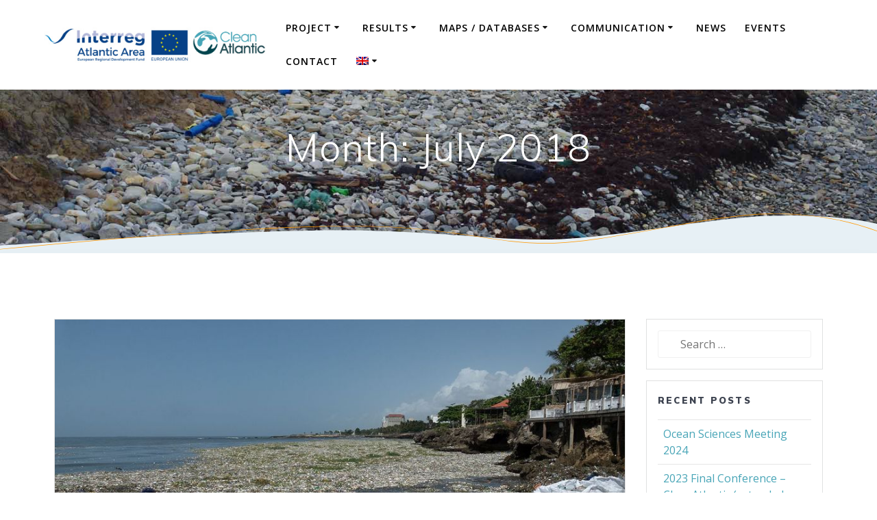

--- FILE ---
content_type: text/html; charset=UTF-8
request_url: https://www.cleanatlantic.eu/2018/07/
body_size: 9950
content:
<!DOCTYPE html>
<html lang="en-US">
<head>
    <meta charset="UTF-8">
    <meta name="viewport" content="width=device-width, initial-scale=1">
    <link rel="profile" href="http://gmpg.org/xfn/11">

	<title>July 2018 &#8211; CleanAtlantic</title>
<link rel='dns-prefetch' href='//fonts.googleapis.com' />
<link rel='dns-prefetch' href='//s.w.org' />
<link href='https://fonts.gstatic.com' crossorigin rel='preconnect' />
<link rel="alternate" type="application/rss+xml" title="CleanAtlantic &raquo; Feed" href="https://www.cleanatlantic.eu/feed/" />
<link rel="alternate" type="application/rss+xml" title="CleanAtlantic &raquo; Comments Feed" href="https://www.cleanatlantic.eu/comments/feed/" />
		<!-- This site uses the Google Analytics by MonsterInsights plugin v8.11.0 - Using Analytics tracking - https://www.monsterinsights.com/ -->
							<script
				src="//www.googletagmanager.com/gtag/js?id="  data-cfasync="false" data-wpfc-render="false" type="text/javascript" async></script>
			<script data-cfasync="false" data-wpfc-render="false" type="text/javascript">
				var mi_version = '8.11.0';
				var mi_track_user = true;
				var mi_no_track_reason = '';
				
								var disableStrs = [
										'ga-disable-G-B4L1RW1QXF',
														];

				/* Function to detect opted out users */
				function __gtagTrackerIsOptedOut() {
					for (var index = 0; index < disableStrs.length; index++) {
						if (document.cookie.indexOf(disableStrs[index] + '=true') > -1) {
							return true;
						}
					}

					return false;
				}

				/* Disable tracking if the opt-out cookie exists. */
				if (__gtagTrackerIsOptedOut()) {
					for (var index = 0; index < disableStrs.length; index++) {
						window[disableStrs[index]] = true;
					}
				}

				/* Opt-out function */
				function __gtagTrackerOptout() {
					for (var index = 0; index < disableStrs.length; index++) {
						document.cookie = disableStrs[index] + '=true; expires=Thu, 31 Dec 2099 23:59:59 UTC; path=/';
						window[disableStrs[index]] = true;
					}
				}

				if ('undefined' === typeof gaOptout) {
					function gaOptout() {
						__gtagTrackerOptout();
					}
				}
								window.dataLayer = window.dataLayer || [];

				window.MonsterInsightsDualTracker = {
					helpers: {},
					trackers: {},
				};
				if (mi_track_user) {
					function __gtagDataLayer() {
						dataLayer.push(arguments);
					}

					function __gtagTracker(type, name, parameters) {
						if (!parameters) {
							parameters = {};
						}

						if (parameters.send_to) {
							__gtagDataLayer.apply(null, arguments);
							return;
						}

						if (type === 'event') {
														parameters.send_to = monsterinsights_frontend.v4_id;
							var hookName = name;
							if (typeof parameters['event_category'] !== 'undefined') {
								hookName = parameters['event_category'] + ':' + name;
							}

							if (typeof MonsterInsightsDualTracker.trackers[hookName] !== 'undefined') {
								MonsterInsightsDualTracker.trackers[hookName](parameters);
							} else {
								__gtagDataLayer('event', name, parameters);
							}
							
													} else {
							__gtagDataLayer.apply(null, arguments);
						}
					}

					__gtagTracker('js', new Date());
					__gtagTracker('set', {
						'developer_id.dZGIzZG': true,
											});
										__gtagTracker('config', 'G-B4L1RW1QXF', {"forceSSL":"true"} );
															window.gtag = __gtagTracker;										(function () {
						/* https://developers.google.com/analytics/devguides/collection/analyticsjs/ */
						/* ga and __gaTracker compatibility shim. */
						var noopfn = function () {
							return null;
						};
						var newtracker = function () {
							return new Tracker();
						};
						var Tracker = function () {
							return null;
						};
						var p = Tracker.prototype;
						p.get = noopfn;
						p.set = noopfn;
						p.send = function () {
							var args = Array.prototype.slice.call(arguments);
							args.unshift('send');
							__gaTracker.apply(null, args);
						};
						var __gaTracker = function () {
							var len = arguments.length;
							if (len === 0) {
								return;
							}
							var f = arguments[len - 1];
							if (typeof f !== 'object' || f === null || typeof f.hitCallback !== 'function') {
								if ('send' === arguments[0]) {
									var hitConverted, hitObject = false, action;
									if ('event' === arguments[1]) {
										if ('undefined' !== typeof arguments[3]) {
											hitObject = {
												'eventAction': arguments[3],
												'eventCategory': arguments[2],
												'eventLabel': arguments[4],
												'value': arguments[5] ? arguments[5] : 1,
											}
										}
									}
									if ('pageview' === arguments[1]) {
										if ('undefined' !== typeof arguments[2]) {
											hitObject = {
												'eventAction': 'page_view',
												'page_path': arguments[2],
											}
										}
									}
									if (typeof arguments[2] === 'object') {
										hitObject = arguments[2];
									}
									if (typeof arguments[5] === 'object') {
										Object.assign(hitObject, arguments[5]);
									}
									if ('undefined' !== typeof arguments[1].hitType) {
										hitObject = arguments[1];
										if ('pageview' === hitObject.hitType) {
											hitObject.eventAction = 'page_view';
										}
									}
									if (hitObject) {
										action = 'timing' === arguments[1].hitType ? 'timing_complete' : hitObject.eventAction;
										hitConverted = mapArgs(hitObject);
										__gtagTracker('event', action, hitConverted);
									}
								}
								return;
							}

							function mapArgs(args) {
								var arg, hit = {};
								var gaMap = {
									'eventCategory': 'event_category',
									'eventAction': 'event_action',
									'eventLabel': 'event_label',
									'eventValue': 'event_value',
									'nonInteraction': 'non_interaction',
									'timingCategory': 'event_category',
									'timingVar': 'name',
									'timingValue': 'value',
									'timingLabel': 'event_label',
									'page': 'page_path',
									'location': 'page_location',
									'title': 'page_title',
								};
								for (arg in args) {
																		if (!(!args.hasOwnProperty(arg) || !gaMap.hasOwnProperty(arg))) {
										hit[gaMap[arg]] = args[arg];
									} else {
										hit[arg] = args[arg];
									}
								}
								return hit;
							}

							try {
								f.hitCallback();
							} catch (ex) {
							}
						};
						__gaTracker.create = newtracker;
						__gaTracker.getByName = newtracker;
						__gaTracker.getAll = function () {
							return [];
						};
						__gaTracker.remove = noopfn;
						__gaTracker.loaded = true;
						window['__gaTracker'] = __gaTracker;
					})();
									} else {
										console.log("");
					(function () {
						function __gtagTracker() {
							return null;
						}

						window['__gtagTracker'] = __gtagTracker;
						window['gtag'] = __gtagTracker;
					})();
									}
			</script>
				<!-- / Google Analytics by MonsterInsights -->
				<script type="text/javascript">
			window._wpemojiSettings = {"baseUrl":"https:\/\/s.w.org\/images\/core\/emoji\/11\/72x72\/","ext":".png","svgUrl":"https:\/\/s.w.org\/images\/core\/emoji\/11\/svg\/","svgExt":".svg","source":{"concatemoji":"https:\/\/www.cleanatlantic.eu\/wp-includes\/js\/wp-emoji-release.min.js?ver=4.9.28"}};
			!function(e,a,t){var n,r,o,i=a.createElement("canvas"),p=i.getContext&&i.getContext("2d");function s(e,t){var a=String.fromCharCode;p.clearRect(0,0,i.width,i.height),p.fillText(a.apply(this,e),0,0);e=i.toDataURL();return p.clearRect(0,0,i.width,i.height),p.fillText(a.apply(this,t),0,0),e===i.toDataURL()}function c(e){var t=a.createElement("script");t.src=e,t.defer=t.type="text/javascript",a.getElementsByTagName("head")[0].appendChild(t)}for(o=Array("flag","emoji"),t.supports={everything:!0,everythingExceptFlag:!0},r=0;r<o.length;r++)t.supports[o[r]]=function(e){if(!p||!p.fillText)return!1;switch(p.textBaseline="top",p.font="600 32px Arial",e){case"flag":return s([55356,56826,55356,56819],[55356,56826,8203,55356,56819])?!1:!s([55356,57332,56128,56423,56128,56418,56128,56421,56128,56430,56128,56423,56128,56447],[55356,57332,8203,56128,56423,8203,56128,56418,8203,56128,56421,8203,56128,56430,8203,56128,56423,8203,56128,56447]);case"emoji":return!s([55358,56760,9792,65039],[55358,56760,8203,9792,65039])}return!1}(o[r]),t.supports.everything=t.supports.everything&&t.supports[o[r]],"flag"!==o[r]&&(t.supports.everythingExceptFlag=t.supports.everythingExceptFlag&&t.supports[o[r]]);t.supports.everythingExceptFlag=t.supports.everythingExceptFlag&&!t.supports.flag,t.DOMReady=!1,t.readyCallback=function(){t.DOMReady=!0},t.supports.everything||(n=function(){t.readyCallback()},a.addEventListener?(a.addEventListener("DOMContentLoaded",n,!1),e.addEventListener("load",n,!1)):(e.attachEvent("onload",n),a.attachEvent("onreadystatechange",function(){"complete"===a.readyState&&t.readyCallback()})),(n=t.source||{}).concatemoji?c(n.concatemoji):n.wpemoji&&n.twemoji&&(c(n.twemoji),c(n.wpemoji)))}(window,document,window._wpemojiSettings);
		</script>
		<style type="text/css">
img.wp-smiley,
img.emoji {
	display: inline !important;
	border: none !important;
	box-shadow: none !important;
	height: 1em !important;
	width: 1em !important;
	margin: 0 .07em !important;
	vertical-align: -0.1em !important;
	background: none !important;
	padding: 0 !important;
}
</style>
<link rel='stylesheet' id='eeb-css-frontend-css'  href='https://www.cleanatlantic.eu/wp-content/plugins/email-encoder-bundle/core/includes/assets/css/style.css?ver=240722-74005' type='text/css' media='all' />
<link rel='stylesheet' id='bg-shce-genericons-css'  href='https://www.cleanatlantic.eu/wp-content/plugins/show-hidecollapse-expand/assets/css/genericons/genericons.css?ver=4.9.28' type='text/css' media='all' />
<link rel='stylesheet' id='bg-show-hide-css'  href='https://www.cleanatlantic.eu/wp-content/plugins/show-hidecollapse-expand/assets/css/bg-show-hide.css?ver=4.9.28' type='text/css' media='all' />
<link rel='stylesheet' id='ewd-ufaq-style-css'  href='https://www.cleanatlantic.eu/wp-content/plugins/ultimate-faqs/css/ewd-ufaq-styles.css?ver=4.9.28' type='text/css' media='all' />
<link rel='stylesheet' id='ewd-ufaq-rrssb-css'  href='https://www.cleanatlantic.eu/wp-content/plugins/ultimate-faqs/css/rrssb-min.css?ver=4.9.28' type='text/css' media='all' />
<link rel='stylesheet' id='mesmerize-style-css'  href='https://www.cleanatlantic.eu/wp-content/themes/cleanatlantic/style.css?ver=1.0.0' type='text/css' media='all' />
<style id='mesmerize-style-inline-css' type='text/css'>
img.logo.dark, img.custom-logo{width:auto;max-height:80px;}
</style>
<link rel='stylesheet' id='mesmerize-font-awesome-css'  href='https://www.cleanatlantic.eu/wp-content/themes/mesmerize/assets/font-awesome/font-awesome.min.css?ver=1.0.0' type='text/css' media='all' />
<link rel='stylesheet' id='animate-css'  href='https://www.cleanatlantic.eu/wp-content/themes/mesmerize/assets/css/animate.min.css?ver=1.0.0' type='text/css' media='all' />
<link rel='stylesheet' id='mesmerize-webgradients-css'  href='https://www.cleanatlantic.eu/wp-content/themes/mesmerize/assets/css/webgradients.min.css?ver=1.0.0' type='text/css' media='all' />
<link rel='stylesheet' id='mesmerize-fonts-css'  href='https://fonts.googleapis.com/css?family=Open+Sans%3A300%2C400%2C600%2C700%7CMuli%3A300%2C300italic%2C400%2C400italic%2C600%2C600italic%2C700%2C700italic%2C900%2C900italic%7CPlayfair+Display%3A400%2C400italic%2C700%2C700italic&#038;subset=latin%2Clatin-ext' type='text/css' media='all' />
<link rel='stylesheet' id='kirki-styles-mesmerize-css'  href='https://www.cleanatlantic.eu/wp-content/themes/mesmerize/customizer/kirki/assets/css/kirki-styles.css' type='text/css' media='all' />
<style id='kirki-styles-mesmerize-inline-css' type='text/css'>
.header{background-position:center center;}.header-homepage.color-overlay:before{background:#044F74;}.header-homepage .background-overlay,.header-homepage.color-overlay::before{opacity:0.5;}.mesmerize-front-page .header-separator .svg-white-bg{fill:#ffffff!important;}.mesmerize-front-page .header-separator path.svg-accent{stroke:#FF9800!important;}.mesmerize-front-page .header-separator svg{height:154px!important;}.header.color-overlay:before{background:#044F74;}.header .background-overlay,.header.color-overlay::before{opacity:0.04;}body .header .svg-white-bg{fill:rgb(231,240,245)!important;}.mesmerize-inner-page .header .svg-accent{stroke:#FF9800!important;}.header-separator svg{height:62px!important;}.header-homepage .header-description-row{padding-top:14%;padding-bottom:14%;}.inner-header-description{padding-top:8%;padding-bottom:8%;}.navigation-bar.bordered{border-bottom-color:rgba(255, 255, 255, 0.5);border-bottom-width:1px;border-bottom-style:solid;}@media screen and (max-width:767px){.header-homepage .header-description-row{padding-top:10%;padding-bottom:10%;}}@media only screen and (min-width: 768px){.header-content .align-holder{width:85%!important;}.inner-header-description{text-align:center!important;}}
</style>
<script type='text/javascript' src='https://www.cleanatlantic.eu/wp-content/plugins/google-analytics-for-wordpress/assets/js/frontend-gtag.min.js?ver=8.11.0'></script>
<script data-cfasync="false" data-wpfc-render="false" type="text/javascript" id='monsterinsights-frontend-script-js-extra'>/* <![CDATA[ */
var monsterinsights_frontend = {"js_events_tracking":"true","download_extensions":"doc,pdf,ppt,zip,xls,docx,pptx,xlsx","inbound_paths":"[]","home_url":"https:\/\/www.cleanatlantic.eu","hash_tracking":"false","ua":"","v4_id":"G-B4L1RW1QXF"};/* ]]> */
</script>
<script type='text/javascript' src='https://www.cleanatlantic.eu/wp-includes/js/jquery/jquery.js?ver=1.12.4'></script>
<script type='text/javascript'>
    
        (function ($) {
            function setHeaderTopSpacing() {
                $('.header-wrapper .header,.header-wrapper .header-homepage').css({
                    'padding-top': $('.header-top').height()
                })
            }

            jQuery(window).on('resize orientationchange', setHeaderTopSpacing);
            window.mesmerizeSetHeaderTopSpacing = setHeaderTopSpacing

        })(jQuery);
    
    
</script>
<script type='text/javascript' src='https://www.cleanatlantic.eu/wp-includes/js/jquery/jquery-migrate.min.js?ver=1.4.1'></script>
<script type='text/javascript' src='https://www.cleanatlantic.eu/wp-content/plugins/email-encoder-bundle/core/includes/assets/js/custom.js?ver=240722-74005'></script>
<link rel='https://api.w.org/' href='https://www.cleanatlantic.eu/wp-json/' />
<link rel="EditURI" type="application/rsd+xml" title="RSD" href="https://www.cleanatlantic.eu/xmlrpc.php?rsd" />
<link rel="wlwmanifest" type="application/wlwmanifest+xml" href="https://www.cleanatlantic.eu/wp-includes/wlwmanifest.xml" /> 
<meta name="generator" content="WordPress 4.9.28" />
        <style data-name="overlap">
            @media only screen and (min-width: 768px) {
                .mesmerize-front-page .header-homepage {
                    padding-bottom: 95px;
                }

                .mesmerize-front-page .content {
                    position: relative;
                    z-index: 10;
                }

                .mesmerize-front-page .page-content div[data-overlap]:first-of-type > div:first-of-type {
                    margin-top: -95px;
                    background: transparent !important;
                    position: relative;
                }

                [data-overlap="true"] {
                    padding-top: 0;
                }
            }
        </style>
            <script type="text/javascript">
        var ajaxurl = 'https://www.cleanatlantic.eu/wp-admin/admin-ajax.php';
    </script>
<style type="text/css">
.qtranxs_flag_en {background-image: url(https://www.cleanatlantic.eu/wp-content/plugins/qtranslate-x/flags/gb.png); background-repeat: no-repeat;}
.qtranxs_flag_pt {background-image: url(https://www.cleanatlantic.eu/wp-content/plugins/qtranslate-x/flags/pt.png); background-repeat: no-repeat;}
.qtranxs_flag_es {background-image: url(https://www.cleanatlantic.eu/wp-content/plugins/qtranslate-x/flags/es.png); background-repeat: no-repeat;}
.qtranxs_flag_fr {background-image: url(https://www.cleanatlantic.eu/wp-content/plugins/qtranslate-x/flags/fr.png); background-repeat: no-repeat;}
</style>
<link hreflang="English" href="https://www.cleanatlantic.eu/en/2018/07/" rel="alternate" />
<link hreflang="pt" href="https://www.cleanatlantic.eu/pt/2018/07/" rel="alternate" />
<link hreflang="es" href="https://www.cleanatlantic.eu/es/2018/07/" rel="alternate" />
<link hreflang="fr" href="https://www.cleanatlantic.eu/fr/2018/07/" rel="alternate" />
<link hreflang="x-default" href="https://www.cleanatlantic.eu/2018/07/" rel="alternate" />
<meta name="generator" content="qTranslate-X 3.4.6.8" />
        <style type="text/css" data-name="custom-mobile-image-position">
            @media screen and (max-width: 767px) {
                /*Custom mobile position*/
            .header {
                background-position: 50 0px;
            }
            }
        </style>

        <style type="text/css" data-name="custom-mobile-image">
            /*Custom mobile image*/
                        @media screen and (max-width: 767px) {
                .custom-mobile-image {
                    background-image: url(https://www.cleanatlantic.eu/wp-content/uploads/2018/03/cropped-1111.jpg) !important;
                }

                        }

        </style>
        <style type="text/css" id="custom-background-css">
body.custom-background { background-color: #ffffff; }
</style>
<link rel="icon" href="https://www.cleanatlantic.eu/wp-content/uploads/2018/02/Favico-150x150.jpg" sizes="32x32" />
<link rel="icon" href="https://www.cleanatlantic.eu/wp-content/uploads/2018/02/Favico-300x300.jpg" sizes="192x192" />
<link rel="apple-touch-icon-precomposed" href="https://www.cleanatlantic.eu/wp-content/uploads/2018/02/Favico-300x300.jpg" />
<meta name="msapplication-TileImage" content="https://www.cleanatlantic.eu/wp-content/uploads/2018/02/Favico-300x300.jpg" />
    <style id="page-content-custom-styles">
            </style>
            <style data-name="background-content-colors">
            .mesmerize-inner-page .page-content,
            .mesmerize-inner-page .content,
            .mesmerize-front-page.mesmerize-content-padding .page-content {
               background-color: #ffffff;
            }
        </style>
    </head>

<body class="archive date custom-background wp-custom-logo offcanvas_menu-tablet mesmerize-inner-page">

<div  id="page-top" class="header-top">
		<div class="navigation-bar coloured-nav bordered"  data-sticky='0'  data-sticky-mobile='1'  data-sticky-to='top' >
    <div class="navigation-wrapper ">
    	<div class="row basis-auto">
	        <div class="logo_col col-xs col-sm-fit">
	            <a href="https://www.cleanatlantic.eu/" class="custom-logo-link" rel="home" itemprop="url"><img width="400" height="80" src="https://www.cleanatlantic.eu/wp-content/uploads/2018/03/logoAACleanA.jpg" class="custom-logo" alt="CleanAtlantic" itemprop="logo" srcset="https://www.cleanatlantic.eu/wp-content/uploads/2018/03/logoAACleanA.jpg 400w, https://www.cleanatlantic.eu/wp-content/uploads/2018/03/logoAACleanA-300x60.jpg 300w" sizes="(max-width: 400px) 100vw, 400px" /></a>	        </div>
	        <div class="main_menu_col col-xs">
	            <div id="mainmenu_container" class="row"><ul id="main_menu" class="active-line-bottom main-menu dropdown-menu"><li id="menu-item-937" class="menu-item menu-item-type-post_type menu-item-object-page menu-item-has-children menu-item-937"><a href="https://www.cleanatlantic.eu/project/">Project</a>
<ul class="sub-menu">
	<li id="menu-item-349" class="menu-item menu-item-type-post_type menu-item-object-page menu-item-349"><a href="https://www.cleanatlantic.eu/packages/">Work Packages</a></li>
	<li id="menu-item-350" class="menu-item menu-item-type-post_type menu-item-object-page menu-item-350"><a href="https://www.cleanatlantic.eu/consortium/">Consortium</a></li>
</ul>
</li>
<li id="menu-item-16" class="menu-item menu-item-type-post_type menu-item-object-page menu-item-has-children menu-item-16"><a href="https://www.cleanatlantic.eu/results/">Results</a>
<ul class="sub-menu">
	<li id="menu-item-3380" class="menu-item menu-item-type-post_type menu-item-object-page menu-item-3380"><a href="https://www.cleanatlantic.eu/marine-litter-assesment/">Marine litter assesment</a></li>
	<li id="menu-item-3379" class="menu-item menu-item-type-post_type menu-item-object-page menu-item-3379"><a href="https://www.cleanatlantic.eu/monitoring-the-state/">Monitoring the state</a></li>
	<li id="menu-item-3378" class="menu-item menu-item-type-post_type menu-item-object-page menu-item-3378"><a href="https://www.cleanatlantic.eu/modelling/">Modelling</a></li>
	<li id="menu-item-3377" class="menu-item menu-item-type-post_type menu-item-object-page menu-item-3377"><a href="https://www.cleanatlantic.eu/risks-impacts/">Risks &#038; impacts</a></li>
	<li id="menu-item-3376" class="menu-item menu-item-type-post_type menu-item-object-page menu-item-3376"><a href="https://www.cleanatlantic.eu/waste-management-cleaning-removal/">Waste management, cleaning &#038; removal</a></li>
	<li id="menu-item-3375" class="menu-item menu-item-type-post_type menu-item-object-page menu-item-3375"><a href="https://www.cleanatlantic.eu/training-awareness/">Training &#038; awareness</a></li>
	<li id="menu-item-3374" class="menu-item menu-item-type-post_type menu-item-object-page menu-item-3374"><a href="https://www.cleanatlantic.eu/tools/">Tools</a></li>
	<li id="menu-item-3373" class="menu-item menu-item-type-post_type menu-item-object-page menu-item-3373"><a href="https://www.cleanatlantic.eu/es-protocols-guidelines/">Protocols &#038; guidelines</a></li>
	<li id="menu-item-3801" class="menu-item menu-item-type-post_type menu-item-object-page menu-item-3801"><a href="https://www.cleanatlantic.eu/summary-of-results/">Summary of results</a></li>
	<li id="menu-item-4106" class="menu-item menu-item-type-post_type menu-item-object-page menu-item-4106"><a href="https://www.cleanatlantic.eu/regionalpolicytoolkit/">Governance</a></li>
</ul>
</li>
<li id="menu-item-2767" class="menu-item menu-item-type-custom menu-item-object-custom menu-item-has-children menu-item-2767"><a href="#">Maps / Databases</a>
<ul class="sub-menu">
	<li id="menu-item-2768" class="menu-item menu-item-type-custom menu-item-object-custom menu-item-2768"><a href="http://www.argepol.com/cleanatlantic-initiative-database/index.html">CleanAtlantic Initiatives dababase</a></li>
	<li id="menu-item-3824" class="menu-item menu-item-type-post_type menu-item-object-page menu-item-3824"><a href="https://www.cleanatlantic.eu/fr-the-cleanatlantic-knowledge-tool/">The CleanAtlantic Knowledge Tool</a></li>
	<li id="menu-item-2774" class="menu-item menu-item-type-custom menu-item-object-custom menu-item-2774"><a href="https://cleanatlantic.eu/MarineLitterViewer/index.html">Marine Litter Viewer</a></li>
	<li id="menu-item-4296" class="menu-item menu-item-type-custom menu-item-object-custom menu-item-4296"><a href="http://cleanatlantic.maretec.org">Modelling platform</a></li>
</ul>
</li>
<li id="menu-item-550" class="menu-item menu-item-type-custom menu-item-object-custom menu-item-has-children menu-item-550"><a href="#">COMMUNICATION</a>
<ul class="sub-menu">
	<li id="menu-item-54" class="menu-item menu-item-type-post_type menu-item-object-page menu-item-54"><a href="https://www.cleanatlantic.eu/newsletters/">Newsletters</a></li>
	<li id="menu-item-2471" class="menu-item menu-item-type-post_type menu-item-object-page menu-item-2471"><a href="https://www.cleanatlantic.eu/revue-de-presse/">Press review</a></li>
	<li id="menu-item-63" class="menu-item menu-item-type-post_type menu-item-object-page menu-item-63"><a href="https://www.cleanatlantic.eu/dissemination-materials/">Dissemination materials</a></li>
	<li id="menu-item-64" class="menu-item menu-item-type-post_type menu-item-object-page menu-item-64"><a href="https://www.cleanatlantic.eu/video/">Videos</a></li>
	<li id="menu-item-65" class="menu-item menu-item-type-post_type menu-item-object-page menu-item-65"><a href="https://www.cleanatlantic.eu/photogallery/">Photogallery</a></li>
	<li id="menu-item-1860" class="menu-item menu-item-type-post_type menu-item-object-page menu-item-1860"><a href="https://www.cleanatlantic.eu/workshops/">Workshops</a></li>
	<li id="menu-item-2665" class="menu-item menu-item-type-post_type menu-item-object-page menu-item-2665"><a href="https://www.cleanatlantic.eu/interviews/">Interviews</a></li>
	<li id="menu-item-2942" class="menu-item menu-item-type-custom menu-item-object-custom menu-item-2942"><a href="https://www.google.com/maps/d/u/0/viewer?hl=fr&#038;mid=1x9Je-W8A8G-U4dl4SVnFY08zzYYTK3JK&#038;ll=49.981602931648986%2C11.951434393470628&#038;z=3">Capitalisation events</a></li>
</ul>
</li>
<li id="menu-item-361" class="menu-item menu-item-type-taxonomy menu-item-object-category menu-item-361"><a href="https://www.cleanatlantic.eu/category/news/">News</a></li>
<li id="menu-item-1153" class="menu-item menu-item-type-post_type menu-item-object-page menu-item-1153"><a href="https://www.cleanatlantic.eu/events/">Events</a></li>
<li id="menu-item-794" class="menu-item menu-item-type-post_type menu-item-object-page menu-item-794"><a href="https://www.cleanatlantic.eu/contact/">Contact</a></li>
<li id="menu-item-799" class="qtranxs-lang-menu qtranxs-lang-menu-en menu-item menu-item-type-custom menu-item-object-custom menu-item-has-children menu-item-799"><a title="EN" href="#"><img src="https://www.cleanatlantic.eu/wp-content/plugins/qtranslate-x/flags/gb.png" alt="EN" /></a>
<ul class="sub-menu">
	<li id="menu-item-4297" class="qtranxs-lang-menu-item qtranxs-lang-menu-item-en menu-item menu-item-type-custom menu-item-object-custom menu-item-4297"><a title="EN" href="https://www.cleanatlantic.eu/en/2018/07/"><img src="https://www.cleanatlantic.eu/wp-content/plugins/qtranslate-x/flags/gb.png" alt="EN" />&nbsp;EN</a></li>
	<li id="menu-item-4298" class="qtranxs-lang-menu-item qtranxs-lang-menu-item-pt menu-item menu-item-type-custom menu-item-object-custom menu-item-4298"><a title="PT" href="https://www.cleanatlantic.eu/pt/2018/07/"><img src="https://www.cleanatlantic.eu/wp-content/plugins/qtranslate-x/flags/pt.png" alt="PT" />&nbsp;PT</a></li>
	<li id="menu-item-4299" class="qtranxs-lang-menu-item qtranxs-lang-menu-item-es menu-item menu-item-type-custom menu-item-object-custom menu-item-4299"><a title="ES" href="https://www.cleanatlantic.eu/es/2018/07/"><img src="https://www.cleanatlantic.eu/wp-content/plugins/qtranslate-x/flags/es.png" alt="ES" />&nbsp;ES</a></li>
	<li id="menu-item-4300" class="qtranxs-lang-menu-item qtranxs-lang-menu-item-fr menu-item menu-item-type-custom menu-item-object-custom menu-item-4300"><a title="FR" href="https://www.cleanatlantic.eu/fr/2018/07/"><img src="https://www.cleanatlantic.eu/wp-content/plugins/qtranslate-x/flags/fr.png" alt="FR" />&nbsp;FR</a></li>
</ul>
</li>
</ul></div>    <a href="#" data-component="offcanvas" data-target="#offcanvas-wrapper" data-direction="right" data-width="300px" data-push="false">
        <div class="bubble"></div>
        <i class="fa fa-bars"></i>
    </a>
    <div id="offcanvas-wrapper" class="hide force-hide  offcanvas-right">
        <div class="offcanvas-top">
            <div class="logo-holder">
                <a href="https://www.cleanatlantic.eu/" class="custom-logo-link" rel="home" itemprop="url"><img width="400" height="80" src="https://www.cleanatlantic.eu/wp-content/uploads/2018/03/logoAACleanA.jpg" class="custom-logo" alt="CleanAtlantic" itemprop="logo" srcset="https://www.cleanatlantic.eu/wp-content/uploads/2018/03/logoAACleanA.jpg 400w, https://www.cleanatlantic.eu/wp-content/uploads/2018/03/logoAACleanA-300x60.jpg 300w" sizes="(max-width: 400px) 100vw, 400px" /></a>            </div>
        </div>
        <div id="offcanvas-menu" class="menu-principal-container"><ul id="offcanvas_menu" class="offcanvas_menu"><li class="menu-item menu-item-type-post_type menu-item-object-page menu-item-has-children menu-item-937"><a href="https://www.cleanatlantic.eu/project/">Project</a>
<ul class="sub-menu">
	<li class="menu-item menu-item-type-post_type menu-item-object-page menu-item-349"><a href="https://www.cleanatlantic.eu/packages/">Work Packages</a></li>
	<li class="menu-item menu-item-type-post_type menu-item-object-page menu-item-350"><a href="https://www.cleanatlantic.eu/consortium/">Consortium</a></li>
</ul>
</li>
<li class="menu-item menu-item-type-post_type menu-item-object-page menu-item-has-children menu-item-16"><a href="https://www.cleanatlantic.eu/results/">Results</a>
<ul class="sub-menu">
	<li class="menu-item menu-item-type-post_type menu-item-object-page menu-item-3380"><a href="https://www.cleanatlantic.eu/marine-litter-assesment/">Marine litter assesment</a></li>
	<li class="menu-item menu-item-type-post_type menu-item-object-page menu-item-3379"><a href="https://www.cleanatlantic.eu/monitoring-the-state/">Monitoring the state</a></li>
	<li class="menu-item menu-item-type-post_type menu-item-object-page menu-item-3378"><a href="https://www.cleanatlantic.eu/modelling/">Modelling</a></li>
	<li class="menu-item menu-item-type-post_type menu-item-object-page menu-item-3377"><a href="https://www.cleanatlantic.eu/risks-impacts/">Risks &#038; impacts</a></li>
	<li class="menu-item menu-item-type-post_type menu-item-object-page menu-item-3376"><a href="https://www.cleanatlantic.eu/waste-management-cleaning-removal/">Waste management, cleaning &#038; removal</a></li>
	<li class="menu-item menu-item-type-post_type menu-item-object-page menu-item-3375"><a href="https://www.cleanatlantic.eu/training-awareness/">Training &#038; awareness</a></li>
	<li class="menu-item menu-item-type-post_type menu-item-object-page menu-item-3374"><a href="https://www.cleanatlantic.eu/tools/">Tools</a></li>
	<li class="menu-item menu-item-type-post_type menu-item-object-page menu-item-3373"><a href="https://www.cleanatlantic.eu/es-protocols-guidelines/">Protocols &#038; guidelines</a></li>
	<li class="menu-item menu-item-type-post_type menu-item-object-page menu-item-3801"><a href="https://www.cleanatlantic.eu/summary-of-results/">Summary of results</a></li>
	<li class="menu-item menu-item-type-post_type menu-item-object-page menu-item-4106"><a href="https://www.cleanatlantic.eu/regionalpolicytoolkit/">Governance</a></li>
</ul>
</li>
<li class="menu-item menu-item-type-custom menu-item-object-custom menu-item-has-children menu-item-2767"><a href="#">Maps / Databases</a>
<ul class="sub-menu">
	<li class="menu-item menu-item-type-custom menu-item-object-custom menu-item-2768"><a href="http://www.argepol.com/cleanatlantic-initiative-database/index.html">CleanAtlantic Initiatives dababase</a></li>
	<li class="menu-item menu-item-type-post_type menu-item-object-page menu-item-3824"><a href="https://www.cleanatlantic.eu/fr-the-cleanatlantic-knowledge-tool/">The CleanAtlantic Knowledge Tool</a></li>
	<li class="menu-item menu-item-type-custom menu-item-object-custom menu-item-2774"><a href="https://cleanatlantic.eu/MarineLitterViewer/index.html">Marine Litter Viewer</a></li>
	<li class="menu-item menu-item-type-custom menu-item-object-custom menu-item-4296"><a href="http://cleanatlantic.maretec.org">Modelling platform</a></li>
</ul>
</li>
<li class="menu-item menu-item-type-custom menu-item-object-custom menu-item-has-children menu-item-550"><a href="#">COMMUNICATION</a>
<ul class="sub-menu">
	<li class="menu-item menu-item-type-post_type menu-item-object-page menu-item-54"><a href="https://www.cleanatlantic.eu/newsletters/">Newsletters</a></li>
	<li class="menu-item menu-item-type-post_type menu-item-object-page menu-item-2471"><a href="https://www.cleanatlantic.eu/revue-de-presse/">Press review</a></li>
	<li class="menu-item menu-item-type-post_type menu-item-object-page menu-item-63"><a href="https://www.cleanatlantic.eu/dissemination-materials/">Dissemination materials</a></li>
	<li class="menu-item menu-item-type-post_type menu-item-object-page menu-item-64"><a href="https://www.cleanatlantic.eu/video/">Videos</a></li>
	<li class="menu-item menu-item-type-post_type menu-item-object-page menu-item-65"><a href="https://www.cleanatlantic.eu/photogallery/">Photogallery</a></li>
	<li class="menu-item menu-item-type-post_type menu-item-object-page menu-item-1860"><a href="https://www.cleanatlantic.eu/workshops/">Workshops</a></li>
	<li class="menu-item menu-item-type-post_type menu-item-object-page menu-item-2665"><a href="https://www.cleanatlantic.eu/interviews/">Interviews</a></li>
	<li class="menu-item menu-item-type-custom menu-item-object-custom menu-item-2942"><a href="https://www.google.com/maps/d/u/0/viewer?hl=fr&#038;mid=1x9Je-W8A8G-U4dl4SVnFY08zzYYTK3JK&#038;ll=49.981602931648986%2C11.951434393470628&#038;z=3">Capitalisation events</a></li>
</ul>
</li>
<li class="menu-item menu-item-type-taxonomy menu-item-object-category menu-item-361"><a href="https://www.cleanatlantic.eu/category/news/">News</a></li>
<li class="menu-item menu-item-type-post_type menu-item-object-page menu-item-1153"><a href="https://www.cleanatlantic.eu/events/">Events</a></li>
<li class="menu-item menu-item-type-post_type menu-item-object-page menu-item-794"><a href="https://www.cleanatlantic.eu/contact/">Contact</a></li>
<li class="qtranxs-lang-menu qtranxs-lang-menu-en menu-item menu-item-type-custom menu-item-object-custom menu-item-has-children menu-item-799"><a title="EN" href="#"><img src="https://www.cleanatlantic.eu/wp-content/plugins/qtranslate-x/flags/gb.png" alt="EN" /></a>
<ul class="sub-menu">
	<li class="qtranxs-lang-menu-item qtranxs-lang-menu-item-en menu-item menu-item-type-custom menu-item-object-custom menu-item-4297"><a title="EN" href="https://www.cleanatlantic.eu/en/2018/07/"><img src="https://www.cleanatlantic.eu/wp-content/plugins/qtranslate-x/flags/gb.png" alt="EN" />&nbsp;EN</a></li>
	<li class="qtranxs-lang-menu-item qtranxs-lang-menu-item-pt menu-item menu-item-type-custom menu-item-object-custom menu-item-4298"><a title="PT" href="https://www.cleanatlantic.eu/pt/2018/07/"><img src="https://www.cleanatlantic.eu/wp-content/plugins/qtranslate-x/flags/pt.png" alt="PT" />&nbsp;PT</a></li>
	<li class="qtranxs-lang-menu-item qtranxs-lang-menu-item-es menu-item menu-item-type-custom menu-item-object-custom menu-item-4299"><a title="ES" href="https://www.cleanatlantic.eu/es/2018/07/"><img src="https://www.cleanatlantic.eu/wp-content/plugins/qtranslate-x/flags/es.png" alt="ES" />&nbsp;ES</a></li>
	<li class="qtranxs-lang-menu-item qtranxs-lang-menu-item-fr menu-item menu-item-type-custom menu-item-object-custom menu-item-4300"><a title="FR" href="https://www.cleanatlantic.eu/fr/2018/07/"><img src="https://www.cleanatlantic.eu/wp-content/plugins/qtranslate-x/flags/fr.png" alt="FR" />&nbsp;FR</a></li>
</ul>
</li>
</ul></div>
            </div>
    	        </div>
	    </div>
    </div>
</div></div>

<div id="page" class="site">
    <div class="header-wrapper">
        <div  class='header  color-overlay  custom-mobile-image' style='; background-image:url(&quot;https://www.cleanatlantic.eu/wp-content/uploads/2018/03/cropped-1111.jpg&quot;); background-color:#044F74'>
            								    <div class="inner-header-description gridContainer">
        <div class="row header-description-row">
    <div class="col-xs col-xs-12">
        <h1 class="hero-title">
            Month: July 2018        </h1>
            </div>
        </div>
    </div>
        <script>
        window.mesmerizeSetHeaderTopSpacing();
    </script>
                <div class="header-separator header-separator-bottom "><svg class="mesmerize" preserveAspectRatio="none" width="1000" height="100" viewBox="0 0 1000 100" xmlns="http://www.w3.org/2000/svg">

    <g fill="none">
        <path class="svg-white-bg" d="M-1.23 78.87c186.267-24.436 314.878-36.485 385.833-36.147 106.432.506 167.531 21.933 236.417 21.933s183.312-50.088 254.721-55.62c47.606-3.688 89.283 2.613 125.03 18.901v72.063l-1002 1.278v-22.408z" fill="#000"/>
        <path class="svg-accent" d="M-1.23 87.791c171.627-34.447 300.773-52.658 387.438-54.634 129.998-2.964 166.902 40.422 235.909 40.422s175.29-63.463 246.825-68.994c47.69-3.687 91.633 10.063 131.828 41.25" stroke="#50E3C2" stroke-width="1"/>
    </g>
</svg></div>        </div>
    </div>    <div class="content blog-page">        <div class="gridContainer content">            <div class="row">                <div class="col-xs-12 col-sm-8 col-md-9">                    <div class="post-list row">                        <div class="post-list-item col-xs-12 space-bottom col-sm-12 col-md-12" data-masonry-width="col-md-12">
    <div id="post-1680" class="blog-post card  post-1680 post type-post status-publish format-standard has-post-thumbnail hentry category-news">
        <div class="post-content">
       
                <div class="post-thumbnail">
        <a href="https://www.cleanatlantic.eu/galicia-lidera-varias-iniciativas-para-combatir-la-basura-marina/" class="post-list-item-thumb ">
            <img width="900" height="506" src="https://www.cleanatlantic.eu/wp-content/uploads/2018/07/j26l8020.jpg" class="attachment-post-thumbnail size-post-thumbnail wp-post-image" alt="" srcset="https://www.cleanatlantic.eu/wp-content/uploads/2018/07/j26l8020.jpg 900w, https://www.cleanatlantic.eu/wp-content/uploads/2018/07/j26l8020-300x169.jpg 300w, https://www.cleanatlantic.eu/wp-content/uploads/2018/07/j26l8020-768x432.jpg 768w" sizes="(max-width: 900px) 100vw, 900px" />        </a>
    </div>
    
            <div class="col-xs-12 col-padding col-padding-xs">
                <h3 class="post-title">
                    <a href="https://www.cleanatlantic.eu/galicia-lidera-varias-iniciativas-para-combatir-la-basura-marina/" rel="bookmark">
                        Galicia lidera varias iniciativas para combatir la basura marina                    </a>
                </h3>
                <div class="post-meta small muted space-bottom-small">
    <span class="date">30 July, 2018</span>
</div>

                <div class="post-excerpt">
                    <p>Puede que no lo sepa, pero cada vez que come, bebe o incluso respira está tragando plástico. Es cierto que son minúsculas partículas, pero la exposición permanente a ellas puede suponer una amenaza aún desconocida para nuestra salud. Y es solo una pequeñísima parte de los problemas que generan los 25 millones de toneladas de residuos de este material que&hellip; <br /> <a class="read-more" href="https://www.cleanatlantic.eu/galicia-lidera-varias-iniciativas-para-combatir-la-basura-marina/">Read more</a></p>
                </div>
            </div>

        </div>
    </div>
</div>                    </div>                    <div class="navigation-c">                                            </div>                </div>                <div class="sidebar col-sm-4 col-md-3">    <div class="sidebar-row">        <div id="search-2" class="widget widget_search"><form role="search" method="get" class="search-form" action="https://www.cleanatlantic.eu/">
    <label>
        <span class="screen-reader-text">Search for:</span>
        <input type="search" class="search-field" placeholder="Search &hellip;" value="" name="s"/>
    </label>
</form>
</div>		<div id="recent-posts-2" class="widget widget_recent_entries">		<h5 class="widgettitle">Recent Posts</h5>		<ul>
											<li>
					<a href="https://www.cleanatlantic.eu/ocean-sciences-meeting-2024/">Ocean Sciences Meeting 2024</a>
									</li>
											<li>
					<a href="https://www.cleanatlantic.eu/final-conference-cleanatlantic-extended-project/">2023 Final Conference &#8211; CleanAtlantic (extended project)</a>
									</li>
											<li>
					<a href="https://www.cleanatlantic.eu/interview-to-cefas/">Interview to CEFAS</a>
									</li>
											<li>
					<a href="https://www.cleanatlantic.eu/interview-to-arditi/">Interview to ARDITI</a>
									</li>
											<li>
					<a href="https://www.cleanatlantic.eu/workshop-marine-litter-impact-on-tourism/">Workshop &#8220;Marine litter impact on Tourism&#8221;</a>
									</li>
					</ul>
		</div><div id="archives-2" class="widget widget_archive"><h5 class="widgettitle">Archives</h5>		<ul>
			<li><a href='https://www.cleanatlantic.eu/2023/07/'>July 2023</a></li>
	<li><a href='https://www.cleanatlantic.eu/2023/05/'>May 2023</a></li>
	<li><a href='https://www.cleanatlantic.eu/2023/03/'>March 2023</a></li>
	<li><a href='https://www.cleanatlantic.eu/2023/01/'>January 2023</a></li>
	<li><a href='https://www.cleanatlantic.eu/2022/12/'>December 2022</a></li>
	<li><a href='https://www.cleanatlantic.eu/2022/11/'>November 2022</a></li>
	<li><a href='https://www.cleanatlantic.eu/2022/10/'>October 2022</a></li>
	<li><a href='https://www.cleanatlantic.eu/2022/07/'>July 2022</a></li>
	<li><a href='https://www.cleanatlantic.eu/2022/06/'>June 2022</a></li>
	<li><a href='https://www.cleanatlantic.eu/2022/04/'>April 2022</a></li>
	<li><a href='https://www.cleanatlantic.eu/2022/03/'>March 2022</a></li>
	<li><a href='https://www.cleanatlantic.eu/2021/11/'>November 2021</a></li>
	<li><a href='https://www.cleanatlantic.eu/2021/09/'>September 2021</a></li>
	<li><a href='https://www.cleanatlantic.eu/2021/07/'>July 2021</a></li>
	<li><a href='https://www.cleanatlantic.eu/2021/06/'>June 2021</a></li>
	<li><a href='https://www.cleanatlantic.eu/2021/05/'>May 2021</a></li>
	<li><a href='https://www.cleanatlantic.eu/2021/04/'>April 2021</a></li>
	<li><a href='https://www.cleanatlantic.eu/2020/01/'>January 2020</a></li>
	<li><a href='https://www.cleanatlantic.eu/2019/12/'>December 2019</a></li>
	<li><a href='https://www.cleanatlantic.eu/2019/11/'>November 2019</a></li>
	<li><a href='https://www.cleanatlantic.eu/2019/10/'>October 2019</a></li>
	<li><a href='https://www.cleanatlantic.eu/2019/09/'>September 2019</a></li>
	<li><a href='https://www.cleanatlantic.eu/2019/08/'>August 2019</a></li>
	<li><a href='https://www.cleanatlantic.eu/2019/07/'>July 2019</a></li>
	<li><a href='https://www.cleanatlantic.eu/2019/06/'>June 2019</a></li>
	<li><a href='https://www.cleanatlantic.eu/2019/05/'>May 2019</a></li>
	<li><a href='https://www.cleanatlantic.eu/2019/04/'>April 2019</a></li>
	<li><a href='https://www.cleanatlantic.eu/2019/03/'>March 2019</a></li>
	<li><a href='https://www.cleanatlantic.eu/2019/02/'>February 2019</a></li>
	<li><a href='https://www.cleanatlantic.eu/2019/01/'>January 2019</a></li>
	<li><a href='https://www.cleanatlantic.eu/2018/12/'>December 2018</a></li>
	<li><a href='https://www.cleanatlantic.eu/2018/11/'>November 2018</a></li>
	<li><a href='https://www.cleanatlantic.eu/2018/10/'>October 2018</a></li>
	<li><a href='https://www.cleanatlantic.eu/2018/09/'>September 2018</a></li>
	<li><a href='https://www.cleanatlantic.eu/2018/08/'>August 2018</a></li>
	<li><a href='https://www.cleanatlantic.eu/2018/07/'>July 2018</a></li>
	<li><a href='https://www.cleanatlantic.eu/2018/06/'>June 2018</a></li>
	<li><a href='https://www.cleanatlantic.eu/2018/05/'>May 2018</a></li>
	<li><a href='https://www.cleanatlantic.eu/2018/04/'>April 2018</a></li>
	<li><a href='https://www.cleanatlantic.eu/2018/03/'>March 2018</a></li>
	<li><a href='https://www.cleanatlantic.eu/2018/01/'>January 2018</a></li>
		</ul>
		</div><div id="categories-2" class="widget widget_categories"><h5 class="widgettitle">Categories</h5>		<ul>
	<li class="cat-item cat-item-6"><a href="https://www.cleanatlantic.eu/category/events/" >Events</a>
</li>
	<li class="cat-item cat-item-4"><a href="https://www.cleanatlantic.eu/category/news/" >News</a>
</li>
		</ul>
</div>    </div></div>            </div>        </div>    </div>	<div  class='footer footer-contact-boxes  paralax'>
    <div  class='footer-content'>
        <div class="gridContainer">
            <div class="row text-center">
                <!--<div class="col-sm-4">-->
                                    <!--</div>-->
                <div class="col-sm-9">
					<a href="http://www.atlanticarea.eu/"> 
						    <div data-type="group"  data-dynamic-mod="true">
        <i class="big-icon fa fa-angellist"></i>
        <p>
            This project is co-financed by the European Regional Development Fund through the Interreg Atlantic Area Programme        </p>
    </div>
    					</a>
				</div>
                <!--<div class="col-sm-3">-->
                                    <!--</div>-->
                <div class="col-sm-3 footer-bg-accent">
                    <div>
                            <div data-type="group"  data-dynamic-mod="true" class="footer-social-icons">
        
            <a target="_blank"  class="social-icon" href="https://www.facebook.com/CleanAtlantic-Project-1494410910613465/">
                <i class="fa fa-facebook-official"></i>
            </a>

            
            <a target="_blank"  class="social-icon" href="https://twitter.com/Clean_Atlantic">
                <i class="fa fa-twitter-square"></i>
            </a>

            
            <a target="_blank"  class="social-icon" href="https://www.instagram.com/cleanatlanticproject/">
                <i class="fa fa-instagram"></i>
            </a>

            
            <a target="_blank"  class="social-icon" href="https://intranet.cleanatlantic.eu">
                <i class="fa fa-lock"></i>
            </a>

            
    </div>

                        </div>
                    <p  class="copyright">&copy;&nbsp;&nbsp;2026&nbsp;CleanAtlantic.&nbsp;<a target="_blank" href="Disclaimer" class="mesmerize-theme-link">Disclaimer  - </a><a target="_blank" href="copyright" class="mesmerize-theme-link">Copyright</a> <a target="_blank" href="privacy-policy" class="mesmerize-theme-link"> - Privacy Policy</a></p>                </div>
            </div>
        </div>
    </div>
</div>
	</div>
<script type='text/javascript'>
/* <![CDATA[ */
var eeb_ef = {"ajaxurl":"https:\/\/www.cleanatlantic.eu\/wp-admin\/admin-ajax.php","security":"b2a3671ba5"};
/* ]]> */
</script>
<script type='text/javascript' src='https://www.cleanatlantic.eu/wp-content/plugins/email-encoder-bundle/core/includes/assets/js/encoder-form.js?ver=240722-74005'></script>
<script type='text/javascript' src='https://www.cleanatlantic.eu/wp-includes/js/jquery/ui/effect.min.js?ver=1.11.4'></script>
<script type='text/javascript' src='https://www.cleanatlantic.eu/wp-includes/js/jquery/ui/effect-slide.min.js?ver=1.11.4'></script>
<script type='text/javascript' src='https://www.cleanatlantic.eu/wp-includes/js/jquery/ui/effect-highlight.min.js?ver=1.11.4'></script>
<script type='text/javascript' src='https://www.cleanatlantic.eu/wp-includes/js/jquery/ui/effect-fold.min.js?ver=1.11.4'></script>
<script type='text/javascript' src='https://www.cleanatlantic.eu/wp-includes/js/jquery/ui/effect-blind.min.js?ver=1.11.4'></script>
<script type='text/javascript'>
/* <![CDATA[ */
var BG_SHCE_USE_EFFECTS = "0";
var BG_SHCE_TOGGLE_SPEED = "400";
var BG_SHCE_TOGGLE_OPTIONS = "none";
var BG_SHCE_TOGGLE_EFFECT = "blind";
/* ]]> */
</script>
<script type='text/javascript' src='https://www.cleanatlantic.eu/wp-content/plugins/show-hidecollapse-expand/assets/js/bg-show-hide.js?ver=4.9.28'></script>
<script type='text/javascript' src='https://www.cleanatlantic.eu/wp-content/themes/mesmerize/assets/js/smoothscroll.min.js?ver=1.0.0'></script>
<script type='text/javascript' src='https://www.cleanatlantic.eu/wp-content/themes/mesmerize/assets/js/drop_menu_selection.min.js?ver=1.0.0'></script>
<script type='text/javascript' src='https://www.cleanatlantic.eu/wp-content/themes/mesmerize/assets/js/kube.min.js?ver=1.0.0'></script>
<script type='text/javascript' src='https://www.cleanatlantic.eu/wp-content/themes/mesmerize/assets/js/libs/fixto.min.js?ver=1.0.0'></script>
<script type='text/javascript' src='https://www.cleanatlantic.eu/wp-content/themes/mesmerize/assets/js/sticky.js?ver=1.0.0'></script>
<script type='text/javascript' src='https://www.cleanatlantic.eu/wp-includes/js/imagesloaded.min.js?ver=3.2.0'></script>
<script type='text/javascript' src='https://www.cleanatlantic.eu/wp-includes/js/masonry.min.js?ver=3.3.2'></script>
<script type='text/javascript' src='https://www.cleanatlantic.eu/wp-includes/js/comment-reply.min.js?ver=4.9.28'></script>
<script type='text/javascript'>
/* <![CDATA[ */
var mesmerize_smooth_scroll = {"enabled":"1"};
/* ]]> */
</script>
<script type='text/javascript' src='https://www.cleanatlantic.eu/wp-content/themes/mesmerize/assets/js/theme.js?ver=1.0.0'></script>
<script type='text/javascript' src='https://www.cleanatlantic.eu/wp-includes/js/wp-embed.min.js?ver=4.9.28'></script>
</body>
</html>

--- FILE ---
content_type: text/css
request_url: https://www.cleanatlantic.eu/wp-content/themes/cleanatlantic/style.css?ver=1.0.0
body_size: 1610
content:
/*
 Theme Name:   CleanAtlantic
 Description:  Clean
 Author:       Gonzalo Borr�s
 Author URI:   http://example.com
 Template:     mesmerize
 Version:      1.0.0
 Tags:         light, dark, two-columns, right-sidebar, responsive-layout, accessibility-ready
*/
@import url("../mesmerize/style.css");

/* =Aqu� empieza la personalizaci�n de tu tema
-------------------------------------------------------------- */
.color1 {
  color: #48a5b7;
}
.bg-color1 {
  background-color: #48a5b7;
}
.border-color1 {
  border-color: #48a5b7;
}
i.fa.color1 {
  color: #48a5b7;
}
i.fa.icon.bordered.color1, i.fa.icon.color1.card[class*="bottom-border-"] {
  border-color: #48a5b7;
}
i.fa.icon.reverse.color1 {
  background-color: #48a5b7;
}
button.color1,
.button.color1 {
  background-color: #48a5b7;
}
a.color1:not(.button) {
  color: #48a5b7;
}
hr.small-line.color1 {
  background-color: #48a5b7;
}
.circle-counter.color1 .circle-bar {
  stroke: #48a5b7;
}
a {
  color: #48a5b7;
}
button:not(.pswp__button):not(.customize-partial-edit-shortcut-button):not(.fancybox-button),
.button {
  font-family: "Open Sans";
  font-size: 0.75rem;
  color: #fff;
  background-color: #48a5b7;
  border-radius: 5px;
  min-width: 7rem;
  padding: 0.55rem 1.5rem;
  font-weight: 600;
  letter-spacing: 1px;
  text-align: center;
  text-decoration: none;
  cursor: pointer;
  display: inline-block;
  line-height: 1.5rem;
  border: 2px solid #48a5b7;
  vertical-align: middle;
  -webkit-appearance: none;
  margin-bottom: 0.75rem;
}
.button.outline {
  background: none;
  border-color: #48a5b7;
  color: #48a5b7;
}
.button.link {
  background: none;
  border-width: 0px;
  border-color: #48a5b7;
  color: #48a5b7;
}
.button.color1 {
  color: #ffffff;
  background-color: #48a5b7;
  border-color: #48a5b7;
}
.button.color1.outline {
  background: none;
  color: #48a5b7;
  border-color: #48a5b7;
}
  ul.dropdown-menu > li:hover > a, ul.dropdown-menu > li.hover > a {
    color: #48a5b7;
  }
  ul.dropdown-menu.simple-menu-items > .current-menu-item > a {
  color: #48a5b7;
}
ul.dropdown-menu.default > .current-menu-item > a {
  border-bottom: 3px solid #48a5b7;
}
ul.dropdown-menu.active-line-top > .current-menu-item > a {
  margin-top: 0px;
  border-top: 3px solid #48a5b7;
}
ul.dropdown-menu.active-round-button > .current-menu-item > a {
  border-radius: 10000px;
  background-color: #48a5b7;
  color: #ffffff;
}
ul.dropdown-menu.active-arrow-down > .current-menu-item:after {
  content: ' ';
  width: 0;
  height: 0;
  border-style: solid;
  border-width: 0 12px 8px 12px;
  border-color: transparent transparent #48a5b7 transparent;
  position: absolute;
  left: 50%;
  bottom: 0px;
  margin-left: -12px;
}
ul.dropdown-menu.active-round-border-button > .current-menu-item > a {
  border-radius: 5px;
  border: 2px solid #48a5b7;
  color: #48a5b7;
  margin: -2px;
}
ul.dropdown-menu.active-line-top-bottom > .current-menu-item > a {
  padding-top: 0px;
  padding-bottom: 0px;
  border-top: 1px solid #48a5b7;
  border-bottom: 1px solid #48a5b7;
  color: #48a5b7;
}
.fixto-fixed ul.dropdown-menu.default > .current-menu-item > a {
  border-bottom: 3px solid #48a5b7;
}
.fixto-fixed ul.dropdown-menu.default > li:not(.current-menu-item):not(.current_page_item).hover > a {
  color: #48a5b7;
}
.fixto-fixed ul.dropdown-menu.active-line-top > .current-menu-item > a {
  border-top: 3px solid #48a5b7;
}
.fixto-fixed ul.dropdown-menu.active-line-top > li:not(.current-menu-item):not(.current_page_item).hover > a {
  color: #48a5b7;
}
.fixto-fixed ul.dropdown-menu.active-round-button > .current-menu-item > a {
  background-color: #48a5b7;
  color: #ffffff;
}
.fixto-fixed ul.dropdown-menu.active-round-button > li:not(.current-menu-item):not(.current_page_item).hover > a {
  color: #48a5b7;
}
.fixto-fixed ul.dropdown-menu.active-arrow-down > .current-menu-item:after {
  border-color: transparent transparent #48a5b7 transparent;
}
.fixto-fixed ul.dropdown-menu.active-round-border-button > .current-menu-item > a {
  border: 2px solid #48a5b7;
  color: #48a5b7;
}
.fixto-fixed ul.dropdown-menu.active-round-border-button > li:not(.current-menu-item):not(.current_page_item).hover > a {
  border: 2px solid #48a5b7;
  color: #48a5b7;
}
.fixto-fixed ul.dropdown-menu.active-line-top-bottom > .current-menu-item > a {
  border-top: 1px solid #48a5b7;
  border-bottom: 1px solid #48a5b7;
  color: #48a5b7;
}
.fixto-fixed ul.dropdown-menu.active-line-top-bottom > li:not(.current-menu-item):not(.current_page_item).hover > a {
  color: #48a5b7;
}
.read-more {
  transition: opacity .4s ease;
  display: inline-block;
  margin-top: 1rem;
  color: #48a5b7;
  position: relative;
}
.read-more.color1 {
  color: #48a5b7;
}
.tags-list a:hover {
  background-color: #48a5b7;
  border-color: #48a5b7;
  color: #ffffff;
}
.nav-links .next-navigation a, .post-comments .navigation .next-navigation a {
  height: 40px;
  width: 40px;
  border: solid 2px #48a5b7;
  color: #737980;
  border-radius: 100%;
  display: -webkit-box;
  display: -webkit-flex;
  display: -moz-flex;
  display: -ms-flexbox;
  display: flex;
  -webkit-box-pack: center;
  -ms-flex-pack: center;
  -webkit-justify-content: center;
  -moz-justify-content: center;
  justify-content: center;
  -webkit-box-align: center;
  -ms-flex-align: center;
  -webkit-align-items: center;
  -moz-align-items: center;
  align-items: center;
}
.nav-links .numbers-navigation span.current, .post-comments .navigation .numbers-navigation span.current, .nav-links .numbers-navigation a:hover, .post-comments .navigation .numbers-navigation a:hover {
  background-color: #48a5b7;
  color: #ffffff;
}
.comment-list li.comment.byuser {
  border: 1px solid #48a5b7;
  background-color: #def4ff;
}
.comment-reply-link {
  display: inline-block;
  color: #48a5b7;
  position: relative;
}
.footer a {
  color: #48a5b7;
}
.footer form input[type="submit"] {
  width: 30%;
  float: right;
  height: 42px;
  line-height: 42px;
  background-color: #48a5b7;
  color: #fff;
  font-size: 14px;
  font-weight: 600;
  letter-spacing: 2px;
  text-transform: uppercase;
  border: none;
  border-radius: 0px;
  outline: 1px solid #48a5b7;
  margin-top: 1px;
  cursor: pointer;
}
.footer-contact-boxes a {
  color: #48a5b7;
}
.footer-contact-boxes a:hover {
  color: #48a5b7;
}
svg.section-separator-bottom path {
  background-color: #48a5b7;
}
i.fa.icon.bordered, i.fa.icon.card[class*="bottom-border-"] {
  border: 2px solid #48a5b7;
  line-height: 2.125em;
  width: calc(2.125em + 4px);
}
i.fa.icon.reverse {
  color: #ffffff;
  background-color: #48a5b7;
  padding: 0.5em;
  font-size: 1.8rem;
  /* make revers icons round fix */
  width: 2.142857146875em;
  height: 2.142857146875em;
  line-height: 1.205357146875em;
  /* make revers icons round fix */
}
hr.small-line {
  height: 0.25rem;
  width: 4.375rem;
  display: inline-block;
  background-color: #48a5b7;
}
.subscribe-form input[type="submit"] {
  font-family: "Open Sans";
  font-size: 0.75rem;
  color: #ffffff;
  background-color: #48a5b7;
  border-radius: 5px;
  min-width: 7rem;
  padding: 0.55rem 1.5rem;
  font-weight: 600;
  letter-spacing: 1px;
  text-align: center;
  text-decoration: none;
  cursor: pointer;
  display: inline-block;
  line-height: 1.5rem;
  border: 2px solid #48a5b7;
  vertical-align: middle;
  -webkit-appearance: none;
  margin-bottom: 0.75rem;
  margin-bottom: 0;
  line-height: 1;
}
.top-right-triangle.color1 {
  border-right-color: #48a5b7;
}
.checked.decoration-color1 li:before {
  color: #48a5b7;
}
.stared.decoration-color1 li:before {
  color: #48a5b7;
}
.card.bottom-border-color1 {
  border-bottom-color: #48a5b7;
}
.card.card-color1 {
  background-color: #48a5b7;
}
.border-color1 {
  border-color: #48a5b7;
}
.footer-contact-boxes .footer-bg-accent {
    padding-left: 1rem;
    padding-right: 1rem;
    background-color: #48a5b7;
}
.footer-contact-boxes a:link {
    text-decoration: none;
}
.contact-form-wrapper input[type=submit] {
  font-family: "Open Sans";
  font-size: 0.75rem;
  color: #ffffff;
  background-color: #48a5b7;
  border-radius: 5px;
  min-width: 7rem;
  padding: 0.55rem 1.5rem;
  font-weight: 600;
  letter-spacing: 1px;
  text-align: center;
  text-decoration: none;
  cursor: pointer;
  display: inline-block;
  line-height: 1.5rem;
  border: 2px solid #48a5b7;
  vertical-align: middle;
  -webkit-appearance: none;
  margin-bottom: 0.75rem;
  margin-left: auto;
  margin-right: 0;
  height: auto;
  display: block;
  margin-bottom: 0px;
  line-height: 1.2rem;
  text-transform: uppercase;
}
.fa-angellist:before {
    content: url("https://www.cleanatlantic.eu/wp-content/uploads/2018/01/Logo_Interreg.png") !important;
}
.footer-contact-boxes a .fa {
    color: #ffffff;
    font-size: 45px;
}
.hentry .entry-meta {
 display: none;
}

--- FILE ---
content_type: text/javascript
request_url: https://www.cleanatlantic.eu/wp-content/themes/mesmerize/assets/js/kube.min.js?ver=1.0.0
body_size: 7192
content:
!function(t){if("undefined"==typeof jQuery)throw new Error("Kube's requires jQuery");!function(t){var e=jQuery.fn.jquery.split(".");if(1==e[0]&&e[1]<8)throw new Error("Kube's requires at least jQuery v1.8")}(),function(){Function.prototype.inherits=function(t){var e=function(){};e.prototype=t.prototype;var s=new e;for(var i in this.prototype)s[i]=this.prototype[i];this.prototype=s,this.prototype.super=t.prototype};var e=function(e,s){s="object"==typeof s?s:{},this.$element=t(e),this.opts=t.extend(!0,this.defaults,t.fn[this.namespace].options,this.$element.data(),s),this.$target="string"==typeof this.opts.target?t(this.opts.target):null};e.prototype={getInstance:function(){return this.$element.data("fn."+this.namespace)},hasTarget:function(){return!(null===this.$target)},callback:function(e){var s=[].slice.call(arguments).splice(1);return this.$element&&(s=this._fireCallback(t._data(this.$element[0],"events"),e,this.namespace,s)),this.$target&&(s=this._fireCallback(t._data(this.$target[0],"events"),e,this.namespace,s)),this.opts&&this.opts.callbacks&&t.isFunction(this.opts.callbacks[e])?this.opts.callbacks[e].apply(this,s):s},_fireCallback:function(t,e,s,i){if(t&&void 0!==t[e])for(var n=t[e].length,o=0;o<n;o++){if(t[e][o].namespace===s)var a=t[e][o].handler.apply(this,i)}return void 0===a?i:a}},window.MesmerizeKube=e}();var e=window.MesmerizeKube;!function(e){e.Plugin={create:function(s,i){return i=void 0===i?s.toLowerCase():i,t.fn[i]=function(n,o){var a=Array.prototype.slice.call(arguments,1),h="fn."+i,l=[];return this.each(function(){var i=t(this),c=i.data(h);if(o="object"==typeof n?n:o,c||(i.data(h,{}),i.data(h,c=new e[s](this,o))),"string"==typeof n)if(t.isFunction(c[n])){var r=c[n].apply(c,a);void 0!==r&&l.push(r)}else t.error('No such method "'+n+'" for '+s)}),0===l.length||1===l.length?0===l.length?this:l[0]:l},t.fn[i].options={},this},autoload:function(t){for(var e=t.split(","),s=e.length,i=0;i<s;i++){var n=e[i].toLowerCase().split(",").map(function(t){return t.trim()}).join(",");this.autoloadQueue.push(n)}return this},autoloadQueue:[],startAutoload:function(){if(window.MutationObserver&&0!==this.autoloadQueue.length){var t=this;new MutationObserver(function(e){e.forEach(function(e){var s=e.addedNodes;0===s.length||1===s.length&&3===s.nodeType||t.startAutoloadOnce()})}).observe(document,{subtree:!0,childList:!0})}},startAutoloadOnce:function(){var e=this;t("[data-component]").not("[data-loaded]").each(function(){var s=t(this),i=s.data("component");-1!==e.autoloadQueue.indexOf(i)&&(s.attr("data-loaded",!0),s[i]())})},watch:function(){e.Plugin.startAutoloadOnce(),e.Plugin.startAutoload()}},t(window).on("load",function(){e.Plugin.watch()})}(e),function(e){e.Animation=function(t,s,i){this.namespace="animation",this.defaults={},e.apply(this,arguments),this.effect=s,this.completeCallback=void 0!==i&&i,this.prefixes=["","-moz-","-o-animation-","-webkit-"],this.queue=[],this.start()},e.Animation.prototype={start:function(){this.isSlideEffect()&&this.setElementHeight(),this.addToQueue(),this.clean(),this.animate()},addToQueue:function(){this.queue.push(this.effect)},setElementHeight:function(){this.$element.height(this.$element.height())},removeElementHeight:function(){this.$element.css("height","")},isSlideEffect:function(){return"slideDown"===this.effect||"slideUp"===this.effect},isHideableEffect:function(){return-1!==t.inArray(this.effect,["fadeOut","slideUp","flipOut","zoomOut","slideOutUp","slideOutRight","slideOutLeft"])},isToggleEffect:function(){return"show"===this.effect||"hide"===this.effect},storeHideClasses:function(){this.$element.hasClass("hide-sm")?this.$element.data("hide-sm-class",!0):this.$element.hasClass("hide-md")&&this.$element.data("hide-md-class",!0)},revertHideClasses:function(){this.$element.data("hide-sm-class")?this.$element.addClass("hide-sm").removeData("hide-sm-class"):this.$element.data("hide-md-class")?this.$element.addClass("hide-md").removeData("hide-md-class"):this.$element.addClass("hide")},removeHideClass:function(){this.$element.data("hide-sm-class")?this.$element.removeClass("hide-sm"):this.$element.data("hide-md-class")?this.$element.removeClass("hide-md"):this.$element.removeClass("hide")},animate:function(){if(this.storeHideClasses(),this.isToggleEffect())return this.makeSimpleEffects();this.$element.addClass("kubeanimated"),this.$element.addClass(this.queue[0]),this.removeHideClass();var e=this.queue.length>1?null:this.completeCallback;this.complete("AnimationEnd",t.proxy(this.makeComplete,this),e)},makeSimpleEffects:function(){"show"===this.effect?this.removeHideClass():"hide"===this.effect&&this.revertHideClasses(),"function"==typeof this.completeCallback&&this.completeCallback(this)},makeComplete:function(){this.$element.hasClass(this.queue[0])&&(this.clean(),this.queue.shift(),this.queue.length&&this.animate())},complete:function(e,s,i){var n=e.split(" ").map(function(t){return t.toLowerCase()+" webkit"+t+" o"+t+" MS"+t});this.$element.one(n.join(" "),t.proxy(function(){"function"==typeof s&&s(),this.isHideableEffect()&&this.revertHideClasses(),this.isSlideEffect()&&this.removeElementHeight(),"function"==typeof i&&i(this),this.$element.off(event)},this))},clean:function(){this.$element.removeClass("kubeanimated").removeClass(this.queue[0])}},e.Animation.inherits(e)}(e),function(t){t.fn.animation=function(s,i){var n="fn.animation";return this.each(function(){var o=t(this);o.data(n);o.data(n,{}),o.data(n,new e.Animation(this,s,i))})},t.fn.animation.options={}}(jQuery),function(e){e.Detect=function(){},e.Detect.prototype={isMobile:function(){return/(iPhone|iPod|BlackBerry|Android)/.test(navigator.userAgent)},isDesktop:function(){return!/(iPhone|iPod|iPad|BlackBerry|Android)/.test(navigator.userAgent)},isMobileScreen:function(){return t(window).width()<=768},isTabletScreen:function(){return t(window).width()>=768&&t(window).width()<=1024},isDesktopScreen:function(){return t(window).width()>1024}}}(e),function(e){e.FormData=function(t){this.opts=t.opts},e.FormData.prototype={set:function(t){this.data=t},get:function(t){return this.formdata=t,this.opts.appendForms&&this.appendForms(),this.opts.appendFields&&this.appendFields(),this.data},appendFields:function(){var e=t(this.opts.appendFields);if(0!==e.length){var s=this,i="";this.formdata?e.each(function(){s.data.append(t(this).attr("name"),t(this).val())}):(e.each(function(){i+="&"+t(this).attr("name")+"="+t(this).val()}),this.data=""===this.data?i.replace(/^&/,""):this.data+i)}},appendForms:function(){var e=t(this.opts.appendForms);if(0!==e.length)if(this.formdata){var s=this,i=t(this.opts.appendForms).serializeArray();t.each(i,function(t,e){s.data.append(e.name,e.value)})}else{var n=e.serialize();this.data=""===this.data?n:this.data+"&"+n}}}}(e),function(e){e.Response=function(t){},e.Response.prototype={parse:function(t){if(""===t)return!1;var e={};try{e=JSON.parse(t)}catch(t){return!1}if(void 0!==e[0])for(var s in e)this.parseItem(e[s]);else this.parseItem(e);return e},parseItem:function(e){return"value"===e.type?t.each(e.data,t.proxy(function(e,s){s=!0===(s=null===s||!1===s?0:s)?1:s,t(e).val(s)},this)):"html"===e.type?t.each(e.data,t.proxy(function(e,s){s=null===s||!1===s?"":s,t(e).html(this.stripslashes(s))},this)):"addClass"===e.type?t.each(e.data,function(e,s){t(e).addClass(s)}):"removeClass"===e.type?t.each(e.data,function(e,s){t(e).removeClass(s)}):"command"===e.type?t.each(e.data,function(e,s){t(s)[e]()}):"animation"===e.type?t.each(e.data,function(e,s){s.opts=void 0===s.opts?{}:s.opts,t(e).animation(s.name,s.opts)}):"location"===e.type?top.location.href=e.data:"notify"===e.type&&t.notify(e.data),e},stripslashes:function(t){return(t+"").replace(/\0/g,"0").replace(/\\([\\'"])/g,"$1")}}}(e),function(e){e.Utils=function(){},e.Utils.prototype={disableBodyScroll:function(){var e=t("html"),s=window.innerWidth;if(!s){var i=document.documentElement.getBoundingClientRect();s=i.right-Math.abs(i.left)}var n=document.body.clientWidth<s,o=this.measureScrollbar();e.css("overflow","hidden"),n&&e.css("padding-right",o)},measureScrollbar:function(){var e=t("body"),s=document.createElement("div");s.className="scrollbar-measure",e.append(s);var i=s.offsetWidth-s.clientWidth;return e[0].removeChild(s),i},enableBodyScroll:function(){t("html").css({overflow:"","padding-right":""})}}}(e),function(e){e.Message=function(t,s){this.namespace="message",this.defaults={closeSelector:".close",closeEvent:"click",animationOpen:"fadeIn",animationClose:"fadeOut",callbacks:["open","opened","close","closed"]},e.apply(this,arguments),this.start()},e.Message.prototype={start:function(){this.$close=this.$element.find(this.opts.closeSelector),this.$close.on(this.opts.closeEvent+"."+this.namespace,t.proxy(this.close,this)),this.$element.addClass("open")},stop:function(){this.$close.off("."+this.namespace),this.$element.removeClass("open")},open:function(e){e&&e.preventDefault(),this.isOpened()||(this.callback("open"),this.$element.animation(this.opts.animationOpen,t.proxy(this.onOpened,this)))},isOpened:function(){return this.$element.hasClass("open")},onOpened:function(){this.callback("opened"),this.$element.addClass("open")},close:function(e){e&&e.preventDefault(),this.isOpened()&&(this.callback("close"),this.$element.animation(this.opts.animationClose,t.proxy(this.onClosed,this)))},onClosed:function(){this.callback("closed"),this.$element.removeClass("open")}},e.Message.inherits(e),e.Plugin.create("Message"),e.Plugin.autoload("Message")}(e),function(e){e.Sticky=function(t,s){this.namespace="sticky",this.defaults={classname:"fixed",offset:0,callbacks:["fixed","unfixed"]},e.apply(this,arguments),this.start()},e.Sticky.prototype={start:function(){this.offsetTop=this.getOffsetTop(),this.load(),t(window).scroll(t.proxy(this.load,this))},getOffsetTop:function(){return this.$element.offset().top},load:function(){return this.isFix()?this.fixed():this.unfixed()},isFix:function(){return t(window).scrollTop()>this.offsetTop+this.opts.offset},fixed:function(){this.$element.addClass(this.opts.classname).css("top",this.opts.offset+"px"),this.callback("fixed")},unfixed:function(){this.$element.removeClass(this.opts.classname).css("top",""),this.callback("unfixed")}},e.Sticky.inherits(e),e.Plugin.create("Sticky"),e.Plugin.autoload("Sticky")}(e),function(e){e.Toggleme=function(t,s){this.namespace="toggleme",this.defaults={toggleEvent:"click",target:null,text:"",animationOpen:"slideDown",animationClose:"slideUp",callbacks:["open","opened","close","closed"]},e.apply(this,arguments),this.start()},e.Toggleme.prototype={start:function(){this.hasTarget()&&this.$element.on(this.opts.toggleEvent+"."+this.namespace,t.proxy(this.toggle,this))},stop:function(){this.$element.off("."+this.namespace),this.revertText()},toggle:function(t){this.isOpened()?this.close(t):this.open(t)},open:function(e){e&&e.preventDefault(),this.isOpened()||(this.storeText(),this.callback("open"),this.$target.animation("slideDown",t.proxy(this.onOpened,this)),setTimeout(t.proxy(this.replaceText,this),100))},close:function(e){e&&e.preventDefault(),this.isOpened()&&(this.callback("close"),this.$target.animation("slideUp",t.proxy(this.onClosed,this)))},isOpened:function(){return this.$target.hasClass("open")},onOpened:function(){this.$target.addClass("open"),this.callback("opened")},onClosed:function(){this.$target.removeClass("open"),this.revertText(),this.callback("closed")},storeText:function(){this.$element.data("replacement-text",this.$element.html())},revertText:function(){var t=this.$element.data("replacement-text");t&&this.$element.html(t),this.$element.removeData("replacement-text")},replaceText:function(){""!==this.opts.text&&this.$element.html(this.opts.text)}},e.Toggleme.inherits(e),e.Plugin.create("Toggleme"),e.Plugin.autoload("Toggleme")}(e),function(e){e.Offcanvas=function(t,s){this.namespace="offcanvas",this.defaults={target:null,push:!0,width:"250px",direction:"left",toggleEvent:"click",clickOutside:!0,animationOpen:"slideInLeft",animationClose:"slideOutLeft",callbacks:["open","opened","close","closed"]},e.apply(this,arguments),this.utils=new e.Utils,this.detect=new e.Detect,this.start()},e.Offcanvas.prototype={start:function(){this.hasTarget()&&(this.buildTargetWidth(),this.buildAnimationDirection(),this.$close=this.getCloseLink(),this.$element.on(this.opts.toggleEvent+"."+this.namespace,t.proxy(this.toggle,this)),this.$target.addClass("offcanvas"),this.$target.trigger("kube.offcanvas.ready"))},stop:function(){this.closeAll(),this.$element.off("."+this.namespace),this.$close.off("."+this.namespace),t(document).off("."+this.namespace)},toggle:function(t){this.isOpened()?this.close(t):this.open(t)},buildTargetWidth:function(){this.opts.width=t(window).width()<parseInt(this.opts.width)?"100%":this.opts.width},buildAnimationDirection:function(){"right"===this.opts.direction&&(this.opts.animationOpen="slideInRight",this.opts.animationClose="slideOutRight")},getCloseLink:function(){return this.$target.find(".close")},open:function(e){e&&e.preventDefault(),this.isOpened()||(this.closeAll(),this.callback("open"),this.$target.addClass("offcanvas-"+this.opts.direction),this.$target.css("width",Math.min(parseInt(this.opts.width),window.innerWidth-100)),this.$target.css("right","-"+Math.min(parseInt(this.opts.width),window.innerWidth-100)),this.pushBody(),this.$target.trigger("kube.offcanvas.open"),this.$target.animation(this.opts.animationOpen,t.proxy(this.onOpened,this)))},closeAll:function(){var e=t(document).find(".offcanvas");0!==e.length&&(e.each(function(){var e=t(this);e.hasClass("open")&&(e.css("width","").animation("hide"),e.removeClass("open offcanvas-left offcanvas-right"))}),t(document).off("."+this.namespace),t("body").css("left",""))},close:function(e){if(e){var s=t(e.target);if(("A"===s[0].tagName||"BUTTON"===s[0].tagName||s.parents("a").length)&&0!==s.closest(".offcanvas").length&&!s.hasClass("close"))return;e.preventDefault()}this.isOpened()&&(this.utils.enableBodyScroll(),this.callback("close"),this.pullBody(),this.$target.trigger("kube.offcanvas.close"),this.$target.animation(this.opts.animationClose,t.proxy(this.onClosed,this)))},isOpened:function(){return this.$target.hasClass("open")},onOpened:function(){this.opts.clickOutside&&t(document).on("click."+this.namespace+" tap."+this.namespace,t.proxy(this.close,this)),this.detect.isMobileScreen()&&t("html").addClass("no-scroll"),t(document).on("keyup."+this.namespace,t.proxy(this.handleKeyboard,this)),this.$close.on("click."+this.namespace,t.proxy(this.close,this)),this.utils.disableBodyScroll(),this.$target.addClass("open"),this.callback("opened")},onClosed:function(){this.detect.isMobileScreen()&&t("html").removeClass("no-scroll"),this.$target.css("width","").removeClass("offcanvas-"+this.opts.direction),this.$close.off("."+this.namespace),t(document).off("."+this.namespace),this.$target.removeClass("open"),this.callback("closed"),this.$target.trigger("kube.offcanvas.closed")},handleKeyboard:function(t){27===t.which&&this.close()},pullBody:function(){this.opts.push&&t("body").animate({left:0},350,function(){t(this).removeClass("offcanvas-push-body")})},pushBody:function(){if(this.opts.push){var e="left"===this.opts.direction?{left:this.opts.width}:{left:"-"+this.opts.width};t("body").addClass("offcanvas-push-body").animate(e,200)}}},e.Offcanvas.inherits(e),e.Plugin.create("Offcanvas"),e.Plugin.autoload("Offcanvas")}(e),function(e){e.Collapse=function(t,s){this.namespace="collapse",this.defaults={target:null,toggle:!0,active:!1,toggleClass:"collapse-toggle",boxClass:"collapse-box",callbacks:["open","opened","close","closed"],hashes:[],currentHash:!1,currentItem:!1},e.apply(this,arguments),this.start()},e.Collapse.prototype={start:function(){this.$items=this.getItems(),this.$items.each(t.proxy(this.loadItems,this)),this.$boxes=this.getBoxes(),this.setActiveItem()},getItems:function(){return this.$element.find("."+this.opts.toggleClass)},getBoxes:function(){return this.$element.find("."+this.opts.boxClass)},loadItems:function(e,s){var i=this.getItem(s);i.$el.attr("rel",i.hash),t(i.hash).hasClass("hide")||(this.opts.currentItem=i,this.opts.active=i.hash,i.$el.addClass("active")),i.$el.on("click.collapse",t.proxy(this.toggle,this))},setActiveItem:function(){!1!==this.opts.active&&(this.opts.currentItem=this.getItemBy(this.opts.active),this.opts.active=this.opts.currentItem.hash),!1!==this.opts.currentItem&&(this.addActive(this.opts.currentItem),this.opts.currentItem.$box.removeClass("hide"))},addActive:function(t){t.$box.removeClass("hide").addClass("open"),t.$el.addClass("active"),!1!==t.$caret&&t.$caret.removeClass("down").addClass("up"),!1!==t.$parent&&t.$parent.addClass("active"),this.opts.currentItem=t},removeActive:function(t){t.$box.removeClass("open"),t.$el.removeClass("active"),!1!==t.$caret&&t.$caret.addClass("down").removeClass("up"),!1!==t.$parent&&t.$parent.removeClass("active"),this.opts.currentItem=!1},toggle:function(e){e&&e.preventDefault();var s=t(e.target).closest("."+this.opts.toggleClass).get(0)||e.target,i=this.getItem(s);this.isOpened(i.hash)?this.close(i.hash):this.open(e)},openAll:function(){this.$items.addClass("active"),this.$boxes.addClass("open").removeClass("hide")},open:function(e,s){if(void 0!==e){"object"==typeof e&&e.preventDefault();var i=t(e.target).closest("."+this.opts.toggleClass).get(0)||e.target,n="object"==typeof e?this.getItem(i):this.getItemBy(e);n.$box.hasClass("open")||(this.opts.toggle&&this.closeAll(),this.callback("open",n),this.addActive(n),n.$box.animation("slideDown",t.proxy(this.onOpened,this)))}},onOpened:function(){this.callback("opened",this.opts.currentItem)},closeAll:function(){this.$items.removeClass("active").closest("li").removeClass("active"),this.$boxes.removeClass("open").addClass("hide")},close:function(e){var s=this.getItemBy(e);this.callback("close",s),this.opts.currentItem=s,s.$box.animation("slideUp",t.proxy(this.onClosed,this))},onClosed:function(){var t=this.opts.currentItem;this.removeActive(t),this.callback("closed",t)},isOpened:function(e){return t(e).hasClass("open")},getItem:function(e){var s={};s.$el=t(e),s.hash=s.$el.attr("href"),s.$box=t(s.hash);var i=s.$el.parent();s.$parent="LI"===i[0].tagName&&i;var n=s.$el.find(".caret");return s.$caret=0!==n.length&&n,s},getItemBy:function(t){var e="number"==typeof t?this.$items.eq(t-1):this.$element.find('[rel="'+t+'"]');return this.getItem(e)}},e.Collapse.inherits(e),e.Plugin.create("Collapse"),e.Plugin.autoload("Collapse")}(e),function(e){e.Dropdown=function(t,s){this.namespace="dropdown",this.defaults={target:null,toggleEvent:"click",height:!1,width:!1,animationOpen:"slideDown",animationClose:"slideUp",caretUp:!1,callbacks:["open","opened","close","closed"]},e.apply(this,arguments),this.utils=new e.Utils,this.detect=new e.Detect,this.start()},e.Dropdown.prototype={start:function(){this.buildClose(),this.buildCaret(),this.detect.isMobile()&&this.buildMobileAnimation(),this.$target.addClass("hide"),this.$element.on(this.opts.toggleEvent+"."+this.namespace,t.proxy(this.toggle,this))},stop:function(){this.$element.off("."+this.namespace),this.$target.removeClass("open").addClass("hide"),this.disableEvents()},buildMobileAnimation:function(){this.opts.animationOpen="fadeIn",this.opts.animationClose="fadeOut"},buildClose:function(){this.$close=this.$target.find(".close")},buildCaret:function(){this.$caret=this.getCaret(),this.buildCaretPosition()},buildCaretPosition:function(){var e=this.$element.offset().top+this.$element.innerHeight()+this.$target.innerHeight();t(document).height()>e||(this.opts.caretUp=!0,this.$caret.addClass("up"))},getCaret:function(){return this.$element.find(".caret")},toggleCaretOpen:function(){this.opts.caretUp?this.$caret.removeClass("up").addClass("down"):this.$caret.removeClass("down").addClass("up")},toggleCaretClose:function(){this.opts.caretUp?this.$caret.removeClass("down").addClass("up"):this.$caret.removeClass("up").addClass("down")},toggle:function(t){this.isOpened()?this.close(t):this.open(t)},open:function(e){e&&e.preventDefault(),this.callback("open"),t(".dropdown").removeClass("open").addClass("hide"),this.opts.height&&this.$target.css("min-height",this.opts.height+"px"),this.opts.width&&this.$target.width(this.opts.width),this.setPosition(),this.toggleCaretOpen(),this.$target.animation(this.opts.animationOpen,t.proxy(this.onOpened,this))},close:function(e){if(this.isOpened()){if(e){if(this.shouldNotBeClosed(e.target))return;e.preventDefault()}this.utils.enableBodyScroll(),this.callback("close"),this.toggleCaretClose(),this.$target.animation(this.opts.animationClose,t.proxy(this.onClosed,this))}},onClosed:function(){this.$target.removeClass("open"),this.disableEvents(),this.callback("closed")},onOpened:function(){this.$target.addClass("open"),this.enableEvents(),this.callback("opened")},isOpened:function(){return this.$target.hasClass("open")},enableEvents:function(){this.detect.isDesktop()&&this.$target.on("mouseover."+this.namespace,t.proxy(this.utils.disableBodyScroll,this.utils)).on("mouseout."+this.namespace,t.proxy(this.utils.enableBodyScroll,this.utils)),t(document).on("scroll."+this.namespace,t.proxy(this.setPosition,this)),t(window).on("resize."+this.namespace,t.proxy(this.setPosition,this)),t(document).on("click."+this.namespace+" touchstart."+this.namespace,t.proxy(this.close,this)),t(document).on("keydown."+this.namespace,t.proxy(this.handleKeyboard,this)),this.$target.find('[data-action="dropdown-close"]').on("click."+this.namespace,t.proxy(this.close,this))},disableEvents:function(){this.$target.off("."+this.namespace),t(document).off("."+this.namespace),t(window).off("."+this.namespace)},handleKeyboard:function(t){27===t.which&&this.close(t)},shouldNotBeClosed:function(e){return"dropdown-close"!==t(e).attr("data-action")&&e!==this.$close[0]&&0!==t(e).closest(".dropdown").length},isNavigationFixed:function(){return 0!==this.$element.closest(".fixed").length},getPlacement:function(e){return t(document).height()<e?"top":"bottom"},getOffset:function(t){return this.isNavigationFixed()?this.$element.position():this.$element.offset()},getPosition:function(){return this.isNavigationFixed()?"fixed":"absolute"},setPosition:function(){if(this.detect.isMobile())this.$target.addClass("dropdown-mobile");else{var e,s=this.getPosition(),i=this.getOffset(s),n=this.$target.innerHeight(),o=this.$target.innerWidth(),a=this.getPlacement(i.top+n+this.$element.innerHeight()),h=t(window).width()<i.left+o?o-this.$element.innerWidth():0,l=i.left-h;"bottom"===a?(this.isOpened()||this.$caret.removeClass("up").addClass("down"),this.opts.caretUp=!1,e=i.top+this.$element.outerHeight()+1):(this.opts.animationOpen="show",this.opts.animationClose="hide",this.isOpened()||this.$caret.addClass("up").removeClass("down"),this.opts.caretUp=!0,e=i.top-n-1),this.$target.css({position:s,top:e+"px",left:l+"px"})}}},e.Dropdown.inherits(e),e.Plugin.create("Dropdown"),e.Plugin.autoload("Dropdown")}(e),function(e){e.Tabs=function(t,s){this.namespace="tabs",this.defaults={equals:!1,active:!1,live:!1,hash:!0,callbacks:["init","next","prev","open","opened","close","closed"]},e.apply(this,arguments),this.start()},e.Tabs.prototype={start:function(){!1!==this.opts.live&&this.buildLiveTabs(),this.tabsCollection=[],this.hashesCollection=[],this.currentHash=[],this.currentItem=!1,this.$items=this.getItems(),this.$items.each(t.proxy(this.loadItems,this)),this.$tabs=this.getTabs(),this.currentHash=this.getLocationHash(),this.closeAll(),this.setActiveItem(),this.setItemHeight(),this.callback("init")},getTabs:function(){return t(this.tabsCollection).map(function(){return this.toArray()})},getItems:function(){return this.$element.find("a")},loadItems:function(e,s){var i=this.getItem(s);i.$el.attr("rel",i.hash),this.collectItem(i),i.$parent.hasClass("active")&&(this.currentItem=i,this.opts.active=i.hash),i.$el.on("click.tabs",t.proxy(this.open,this))},collectItem:function(t){this.tabsCollection.push(t.$tab),this.hashesCollection.push(t.hash)},buildLiveTabs:function(){var e=t(this.opts.live);0!==e.length&&(this.$liveTabsList=t("<ul />"),e.each(t.proxy(this.buildLiveItem,this)),this.$element.html("").append(this.$liveTabsList))},buildLiveItem:function(e,s){var i=t(s),n=t("<li />"),o=t("<a />"),a=e+1;i.attr("id",this.getLiveItemId(i,a));var h="#"+i.attr("id"),l=this.getLiveItemTitle(i);o.attr("href",h).attr("rel",h).text(l),n.append(o),this.$liveTabsList.append(n)},getLiveItemId:function(t,e){return void 0===t.attr("id")?this.opts.live.replace(".","")+e:t.attr("id")},getLiveItemTitle:function(t){return void 0===t.attr("data-title")?t.attr("id"):t.attr("data-title")},setActiveItem:function(){this.currentHash?(this.currentItem=this.getItemBy(this.currentHash),this.opts.active=this.currentHash):!1===this.opts.active&&(this.currentItem=this.getItem(this.$items.first()),this.opts.active=this.currentItem.hash),this.addActive(this.currentItem)},addActive:function(t){t.$parent.addClass("active"),t.$tab.removeClass("hide").addClass("open"),this.currentItem=t},removeActive:function(t){t.$parent.removeClass("active"),t.$tab.addClass("hide").removeClass("open"),this.currentItem=!1},next:function(t){t&&t.preventDefault();var e=this.getItem(this.fetchElement("next"));this.open(e.hash),this.callback("next",e)},prev:function(t){t&&t.preventDefault();var e=this.getItem(this.fetchElement("prev"));this.open(e.hash),this.callback("prev",e)},fetchElement:function(t){var e;if(!1!==this.currentItem){if(0===(e=this.currentItem.$parent[t]().find("a")).length)return}else e=this.$items[0];return e},open:function(t,e){if(void 0!==t){"object"==typeof t&&t.preventDefault();var s="object"==typeof t?this.getItem(t.target):this.getItemBy(t);this.closeAll(),this.callback("open",s),this.addActive(s),this.pushStateOpen(e,s),this.callback("opened",s)}},pushStateOpen:function(t,e){!1!==t&&!1!==this.opts.hash&&history.pushState(!1,!1,e.hash)},close:function(t){var e=this.getItemBy(t);e.$parent.hasClass("active")&&(this.callback("close",e),this.removeActive(e),this.pushStateClose(),this.callback("closed",e))},pushStateClose:function(){!1!==this.opts.hash&&history.pushState(!1,!1," ")},closeAll:function(){this.$tabs.removeClass("open").addClass("hide"),this.$items.parent().removeClass("active")},getItem:function(e){var s={};return s.$el=t(e),s.hash=s.$el.attr("href"),s.$parent=s.$el.parent(),s.$tab=t(s.hash),s},getItemBy:function(t){var e="number"==typeof t?this.$items.eq(t-1):this.$element.find('[rel="'+t+'"]');return this.getItem(e)},getLocationHash:function(){return!1!==this.opts.hash&&(!!this.isHash()&&top.location.hash)},isHash:function(){return!(""===top.location.hash||-1===t.inArray(top.location.hash,this.hashesCollection))},setItemHeight:function(){if(this.opts.equals){var t=this.getItemMaxHeight()+"px";this.$tabs.css("min-height",t)}},getItemMaxHeight:function(){var e=0;return this.$tabs.each(function(){var s=t(this).height();e=s>e?s:e}),e}},e.Tabs.inherits(e),e.Plugin.create("Tabs"),e.Plugin.autoload("Tabs")}(e),function(t){t.modalcurrent=null,t.modalwindow=function(e){var s=t.extend({},e,{show:!0});t("<span />").modal(s)}}(jQuery),function(e){e.Modal=function(t,s){this.namespace="modal",this.defaults={target:null,show:!1,url:!1,header:!1,width:"600px",height:!1,maxHeight:!1,position:"center",overlay:!0,appendForms:!1,appendFields:!1,animationOpen:"show",animationClose:"hide",callbacks:["open","opened","close","closed"]},e.apply(this,arguments),this.utils=new e.Utils,this.detect=new e.Detect,this.start()},e.Modal.prototype={start:function(){this.hasTarget()&&(this.opts.show?this.load():this.$element.on("click."+this.namespace,t.proxy(this.load,this)))},buildModal:function(){this.$modal=this.$target.find(".modal"),this.$header=this.$target.find(".modal-header"),this.$close=this.$target.find(".close"),this.$body=this.$target.find(".modal-body")},buildOverlay:function(){!1!==this.opts.overlay&&(0!==t("#modal-overlay").length?this.$overlay=t("#modal-overlay"):(this.$overlay=t('<div id="modal-overlay">').addClass("hide"),t("body").prepend(this.$overlay)),this.$overlay.addClass("overlay"))},buildHeader:function(){this.opts.header&&this.$header.html(this.opts.header)},load:function(t){this.buildModal(),this.buildOverlay(),this.buildHeader(),this.opts.url?this.buildContent():this.open(t)},open:function(e){e&&e.preventDefault(),this.isOpened()||(this.detect.isMobile()&&(this.opts.width="96%"),this.opts.overlay&&this.$overlay.removeClass("hide"),this.$target.removeClass("hide"),this.$modal.removeClass("hide"),this.enableEvents(),this.findActions(),this.resize(),t(window).on("resize."+this.namespace,t.proxy(this.resize,this)),this.detect.isDesktop()&&this.utils.disableBodyScroll(),this.$modal.find("input[type=text],input[type=url],input[type=email]").on("keydown."+this.namespace,t.proxy(this.handleEnter,this)),this.callback("open"),this.$modal.animation(this.opts.animationOpen,t.proxy(this.onOpened,this)))},close:function(e){if(this.$modal&&this.isOpened()){if(e){if(this.shouldNotBeClosed(e.target))return;e.preventDefault()}this.callback("close"),this.disableEvents(),this.$modal.animation(this.opts.animationClose,t.proxy(this.onClosed,this)),this.opts.overlay&&this.$overlay.animation(this.opts.animationClose)}},onOpened:function(){this.$modal.addClass("open"),this.callback("opened"),t.modalcurrent=this},onClosed:function(){this.callback("closed"),this.$target.addClass("hide"),this.$modal.removeClass("open"),this.detect.isDesktop()&&this.utils.enableBodyScroll(),this.$body.css("height",""),t.modalcurrent=null},isOpened:function(){return this.$modal.hasClass("open")},getData:function(){var t=new e.FormData(this);return t.set(""),t.get()},buildContent:function(){t.ajax({url:this.opts.url+"?"+(new Date).getTime(),cache:!1,type:"post",data:this.getData(),success:t.proxy(function(t){this.$body.html(t),this.open()},this)})},buildWidth:function(){var e=this.opts.width,s="2%",i="2%",n=e.match(/%$/);parseInt(this.opts.width)>t(window).width()&&!n?e="96%":n||(s="16px",i="16px"),this.$modal.css({width:e,"margin-top":s,"margin-bottom":i})},buildPosition:function(){if("center"===this.opts.position){var e=t(window).height(),s=this.$modal.outerHeight(),i=e/2-s/2+"px";this.detect.isMobile()?i="2%":s>e&&(i="16px"),this.$modal.css("margin-top",i)}},buildHeight:function(){var e=t(window).height();if(this.opts.maxHeight){var s=parseInt(this.$body.css("padding-top"))+parseInt(this.$body.css("padding-bottom")),i=parseInt(this.$modal.css("margin-top"))+parseInt(this.$modal.css("margin-bottom")),n=e-this.$header.innerHeight()-s-i;this.$body.height(n)}else!1!==this.opts.height&&this.$body.css("height",this.opts.height);this.$modal.outerHeight()>e&&(this.opts.animationOpen="show",this.opts.animationClose="hide")},resize:function(){this.buildWidth(),this.buildPosition(),this.buildHeight()},enableEvents:function(){this.$close.on("click."+this.namespace,t.proxy(this.close,this)),t(document).on("keyup."+this.namespace,t.proxy(this.handleEscape,this)),this.$target.on("click."+this.namespace,t.proxy(this.close,this))},disableEvents:function(){this.$close.off("."+this.namespace),t(document).off("."+this.namespace),this.$target.off("."+this.namespace),t(window).off("."+this.namespace)},findActions:function(){this.$body.find('[data-action="modal-close"]').on("mousedown."+this.namespace,t.proxy(this.close,this))},setHeader:function(t){this.$header.html(t)},setContent:function(t){this.$body.html(t)},setWidth:function(t){this.opts.width=t,this.resize()},getModal:function(){return this.$modal},getBody:function(){return this.$body},getHeader:function(){return this.$header},handleEnter:function(t){13===t.which&&(t.preventDefault(),this.close(!1))},handleEscape:function(t){return 27!==t.which||this.close(!1)},shouldNotBeClosed:function(e){return"modal-close"!==t(e).attr("data-action")&&e!==this.$close[0]&&0!==t(e).closest(".modal").length}},e.Modal.inherits(e),e.Plugin.create("Modal"),e.Plugin.autoload("Modal")}(e)}(jQuery);

--- FILE ---
content_type: text/javascript
request_url: https://www.cleanatlantic.eu/wp-content/themes/mesmerize/assets/js/sticky.js?ver=1.0.0
body_size: 507
content:
(function () {
    jQuery(document).ready(function ($) {
        var dataprefix = "data-sticky";

        function attrName(name) {
            return name ? dataprefix + "-" + name : dataprefix;
        }

        var stickyElements = $('[' + dataprefix + ']');
        stickyElements.each(function (index, el) {
            var $el = $(el);

            if ($el.data('stickData')) {
                return;
            }

            var distance = parseInt($el.attr(attrName()));
            var stickyOnMobile = $el.attr(attrName("mobile")) == "1";
            var stickyOnTablet = true; //$el.attr(attrName("tablet")) == "1" ;
            var useShrink = $el.attr(attrName("shrinked")) == "1";
            var toBottom = $el.attr(attrName("to")) == "bottom";
            var always = $el.attr(attrName("always")) == "1";
            if (always) {
                $el.addClass("fixto-fixed");
            }

            if (useShrink) {
                $el.attr(attrName(), "initial");
            }

            var stickData = {
                center: true,
                responsiveWidth: true,
                zIndex: (10000 + index),
                topSpacing: distance,
                stickyOnMobile: stickyOnMobile,
                stickyOnTablet: stickyOnTablet,
                useShrink: useShrink,
                toBottom: toBottom,
                useNativeSticky: false,
                always:always
            }

            if (useShrink) {
                return;
            }


            if (distance === 0 && jQuery('#wpadminbar').length && jQuery('#wpadminbar').css('position') === "absolute") {
                distance = 0;
            }

            stickData['topSpacing'] = distance;
            stickData['top'] = distance;

            $el.data('stickData', stickData);
            $el.fixTo('body', stickData);
        });

        var resizeCallback = function () {
            var stickyElements = this.$els;

            if (window.innerWidth < 1024) {
                stickyElements.each(function (index, el) {
                    var data = $(this).data();
                    var stickData = data.stickData;

                    if (!stickData) {
                        return;
                    }

                    var fixToInstance = data.fixtoInstance;
                    if (!fixToInstance)
                        return true;

                    if (window.innerWidth <= 767) {
                        if (!stickData.stickyOnMobile) {
                            fixToInstance.stop();
                        }
                    } else {
                        if (!stickData.stickyOnTablet) {
                            fixToInstance.stop();
                        }
                    }
                });
            } else {
                stickyElements.each(function (index, el) {
                    var data = $(this).data();
                    if (!data) {
                        return;
                    }
                    var fixToInstance = data.fixtoInstance;
                    if (!fixToInstance)
                        return true;
                    fixToInstance.start();
                })
            }
        }
            .bind({
                "$els": stickyElements
            });

        $(window).bind('resize.sticky orientationchange.sticky', function () {
            setTimeout(resizeCallback, 50);
        });
        $(window).trigger('resize.sticky');
    });

})()


--- FILE ---
content_type: text/javascript
request_url: https://www.cleanatlantic.eu/wp-content/themes/mesmerize/assets/js/theme.js?ver=1.0.0
body_size: 4508
content:
(function ($) {
    if ("ontouchstart" in window) {
        document.documentElement.className = document.documentElement.className + " touch-enabled";
    }
    if (navigator.userAgent.match(/(iPod|iPhone|iPad|Android)/i)) {
        document.documentElement.className = document.documentElement.className + " no-parallax";
    }

    // animation frame interval;

    var reqAnimFrame = (function () {
        return window.requestAnimationFrame ||
            window.webkitRequestAnimationFrame ||
            window.mozRequestAnimationFrame ||
            window.oRequestAnimationFrame ||
            window.msRequestAnimationFrame || function (callback, element) {
                window.setTimeout(callback, 1000 / 60);
            };
    })();


    window.requestInterval = function (fn, delay, cancelFunction) {
        if (!window.requestAnimationFrame &&
            !window.webkitRequestAnimationFrame &&
            !(window.mozRequestAnimationFrame && window.mozCancelRequestAnimationFrame) && // Firefox 5 ships without cancel support
            !window.oRequestAnimationFrame &&
            !window.msRequestAnimationFrame)
            return window.setInterval(fn, delay);

        var start = new Date().getTime(),
            handle = {};


        function loop() {
            var current = new Date().getTime(),
                delta = current - start;

            if (delta >= delay) {
                fn.call();
                start = new Date().getTime();
            }

            handle.value = reqAnimFrame(loop);

            if (delta >= delay && cancelFunction && cancelFunction.call() === true) {
                clearRequestInterval(handle);
            }
        };

        handle.value = reqAnimFrame(loop);


        return handle;
    };

    window.clearRequestInterval = function (handle) {
        window.cancelAnimationFrame ? window.cancelAnimationFrame(handle.value) :
            window.webkitCancelAnimationFrame ? window.webkitCancelAnimationFrame(handle.value) :
                window.webkitCancelRequestAnimationFrame ? window.webkitCancelRequestAnimationFrame(handle.value) : /* Support for legacy API */
                    window.mozCancelRequestAnimationFrame ? window.mozCancelRequestAnimationFrame(handle.value) :
                        window.oCancelRequestAnimationFrame ? window.oCancelRequestAnimationFrame(handle.value) :
                            window.msCancelRequestAnimationFrame ? window.msCancelRequestAnimationFrame(handle.value) :
                                clearInterval(handle);
    };

    if (!$.event.special.tap) {

        $.event.special.tap = {
            setup: function (data, namespaces) {
                var $elem = $(this);
                $elem.bind('touchstart', $.event.special.tap.handler)
                    .bind('touchmove', $.event.special.tap.handler)
                    .bind('touchend', $.event.special.tap.handler);
            },

            teardown: function (namespaces) {
                var $elem = $(this);
                $elem.unbind('touchstart', $.event.special.tap.handler)
                    .unbind('touchmove', $.event.special.tap.handler)
                    .unbind('touchend', $.event.special.tap.handler);
            },

            handler: function (event) {

                var $elem = $(this);
                $elem.data(event.type, 1);
                if (event.type === 'touchend' && !$elem.data('touchmove')) {
                    event.type = 'tap';
                    $.event.handle.apply(this, arguments);
                }
                else if ($elem.data('touchend')) {
                    $elem.removeData('touchstart touchmove touchend');
                }
            }
        };

    }

    if (!$.fn.isInView) {
        $.fn.isInView = function (fullyInView) {
            var element = this;
            var pageTop = $(window).scrollTop();
            var pageBottom = pageTop + $(window).height();
            var elementTop = $(element).offset().top;
            var elementBottom = elementTop + $(element).height();

            if (fullyInView === true) {
                return ((pageTop < elementTop) && (pageBottom > elementBottom));
            } else {
                return ((elementTop <= pageBottom) && (elementBottom >= pageTop));
            }
        }
    }


    if (!$.throttle) {
        $.throttle = function (fn, threshhold, scope) {
            threshhold || (threshhold = 250);
            var last,
                deferTimer;
            return function () {
                var context = scope || this;

                var now = +new Date,
                    args = arguments;
                if (last && now < last + threshhold) {
                    // hold on to it
                    clearTimeout(deferTimer);
                    deferTimer = setTimeout(function () {
                        last = now;
                        fn.apply(context, args);
                    }, threshhold);
                } else {
                    last = now;
                    fn.apply(context, args);
                }
            };
        }
    }


    if (!$.debounce) {
        $.debounce = function (func, wait, immediate) {
            var timeout;
            return function () {
                var context = this, args = arguments;
                var later = function () {
                    timeout = null;
                    if (!immediate) func.apply(context, args);
                };
                var callNow = immediate && !timeout;
                clearTimeout(timeout);
                timeout = setTimeout(later, wait);
                if (callNow) func.apply(context, args);
            };
        }
    }


})(jQuery);


(function ($) {
    if (!window.mesmerize_smooth_scroll || !window.mesmerize_smooth_scroll.enabled) {
        return;
    }

    var goUp = true;
    var end = null;
    var interval = null;
    var animationInterval = 10; //lower is faster
    var steps = 10; //lower is faster
    var distance = 100;
    var step = 0;

    function handle(delta) {

        delta = Math.sign(delta) * parseInt(Math.min(Math.abs(delta, 10))); // normalize delta
        if (end === null) {
            end = $(window).scrollTop();
        }

        end -= distance * delta;
        goUp = delta > 0;

        $('body').on('mousedown.wheelscroll', 'a', function (event) {
            if (interval) {
                clearRequestInterval(interval);
                interval = null;
                end = null;
                $('body').off('mousedown.wheelscroll');
            }
        });

        function updateScroll() {
            var scrollTop = $(window).scrollTop();
            step = Math.round((end - scrollTop) / steps);
            $(window).scrollTop(scrollTop + step);
        }

        function cancelInterval() {
            var scrollTop = $(window).scrollTop();
            if (
                (scrollTop <= 0 && goUp) || scrollTop >= $(window).prop("scrollHeight") - $(window).height() ||
                (goUp && step > -1) || (!goUp && step < 1)
            ) {

                interval = null;
                end = null;
                return true;
            }
            return false;
        }

        if (interval === null) {
            interval = requestInterval(updateScroll, animationInterval, cancelInterval)
        }
    }

    function wheel(event) {

        var delta = 0;
        if (event.wheelDelta) delta = event.wheelDelta / 120;
        else if (event.detail) delta = -event.detail / 3;

        if (window.scrollY === 0 && delta > 0) { // do nothing when scrolling to top and already there
            return true;
        }

        if (((window.innerHeight + window.scrollY) >= document.body.offsetHeight) && delta < 0) { // do nothing when scrolling to bottom and already there
            return true;
        }

        handle(delta);
        if (event.preventDefault) event.preventDefault();
        event.returnValue = false;
    }

    $(window).load(function (event) {
        if (window.addEventListener) window.addEventListener('DOMMouseScroll', wheel, false);
        window.onmousewheel = document.onmousewheel = wheel;
    });

})(jQuery);


jQuery(document).ready(function ($) {

    if (window.mesmerize_backstretch) {

        window.mesmerize_backstretch.duration = parseInt(window.mesmerize_backstretch.duration);
        window.mesmerize_backstretch.transitionDuration = parseInt(window.mesmerize_backstretch.transitionDuration);

        var images = mesmerize_backstretch.images;

        if (!images) {
            return;
        }

        jQuery('.header-homepage, .header').backstretch(images, mesmerize_backstretch);
    }


    var masonry = $(".post-list.row");

    var images = masonry.find('img');
    var loadedImages = 0;

    function imageLoaded() {
        loadedImages++;
        if (images.length === loadedImages && masonry.data().masonry) {
            masonry.data().masonry.layout();
        }
    }

    images.each(function () {
        $(this).on('load', imageLoaded);
    });


    var items = $(".post-list.row .post-list-item");
    var index = items.length - 1;
    items.each(function () {
        $(this).css({
            width: $(this).css('max-width')
        })
    });
    if (masonry.length) {
        masonry.masonry({
            itemSelector: '.post-list-item',
            percentPosition: true,
            columnWidth: '.' + items.eq(index).attr('data-masonry-width')
        });
    }

    if ($.fn.smoothScrollAnchor) {
        var _$body = $('body');
        $('.header-homepage-arrow-c .header-homepage-arrow').smoothScrollAnchor({
            target: _$body.find('[data-id]').length ? _$body.find('[data-id]').first() : _$body.find('.page-content, .content').eq(0),
            targetSel: _$body.find('[data-id]').length ? '[data-id]:first' : '.page-content, .content',
            offset: function () {
                var $fixed = $('.navigation-bar.fixto-fixed');
                if ($fixed.length) {
                    return $fixed[0].getBoundingClientRect().height;
                }

                return 0;
            }
        });
    }

    // logo inside menu ME fix
    $('.navigation-bar.logo-inside-menu #main_menu > .logo').each(function () {
        $(this).css('width', $(this).find('.text-logo').outerWidth() + 32);
    });

});


(function ($) {

    function toggleFooter() {
        var footerTop = footer.offset().top + footer.outerHeight();
        var pageBottom = pageContent.offset().top + pageContent.height();

        if (footerTop >= pageBottom) {
            footer.css('visibility', 'visible');
        } else {
            footer.css('visibility', '');
        }
    }

    function updateFooter() {
        pageContent.css("margin-bottom", footer.outerHeight() - 1);
        toggleFooter();
    }

    var footer = $('.footer.paralax');

    if (footer.length) {
        if (footer.parents('.no-parallax').length) {
            footer.css('visibility', 'visible');
            return;
        }

        $('.header-wrapper').css('z-index', 1);

        var pageContent = footer.prev();
        pageContent.addClass('footer-shadow');
        pageContent.css({
            'position': 'relative',
            'z-index': 1
        });

        jQuery(window).resize(function (e) {
            updateFooter();
        });

        jQuery(document).ready(function () {
            window.setTimeout(function () {
                updateFooter();
            }, 100);
        })

        updateFooter();

        $(window).on('scroll', function () {
            toggleFooter();
        });
    }


})(jQuery);

(function ($) {

    var morphed = $("[data-text-effect]");
    if ($.fn.typed && morphed.length && JSON.parse(mesmerize_morph.header_text_morph)) {
        morphed.each(function () {
            $(this).empty();
            $(this).typed({
                strings: JSON.parse($(this).attr('data-text-effect')),
                typeSpeed: parseInt(mesmerize_morph.header_text_morph_speed),
                loop: true
            });

        });
    }
})(jQuery);

// OffScreen Menu

(function ($) {
    var $menus = $('.offcanvas_menu');
    var $offCanvasWrapper = $('#offcanvas-wrapper');

    if ($offCanvasWrapper.length) {
        $('html').addClass('has-offscreen');
        $offCanvasWrapper.appendTo('body');


        $offCanvasWrapper.on('kube.offcanvas.ready', function () {
            $offCanvasWrapper.removeClass('force-hide');
        });


        $offCanvasWrapper.on('kube.offcanvas.open', function () {
            $('html').addClass('offcanvas-opened');
        });


        $offCanvasWrapper.on('kube.offcanvas.close', function () {
            $('html').removeClass('offcanvas-opened')
        });
    }


    $menus.each(function () {

        var $menu = $(this);

        $menu.on('mesmerize.open-all', function () {
            $(this).find('.menu-item-has-children, .page_item_has_children').each(function () {
                $(this).addClass('open');
                $(this).children('ul').slideDown(100);
            });
        });

        $menu.find('.menu-item-has-children a, .page_item_has_children a').each(function () {
            if ($(this).children('i.fa.arrow').length === 0) {
                $(this).append('<i class="fa arrow"></i>');

            }
        });

        $menu.on('click', '.menu-item-has-children > a, .page_item_has_children > a', function (event) {
            var $this = $(this);
            var $li = $this.closest('li');
            event.stopPropagation();

            if ($li.children('ul').length === 0) {
                return true;
            }

            if ($li.hasClass('open')) {
                if ($this.is('a')) {
                    return true;
                }
                $li.children('ul').slideUp(100, function () {
                    $li.find('ul').each(function () {
                        $(this).parent().removeClass('open');
                        $(this).css('display', 'none');
                    })
                });
            } else {
                $li.children('ul').slideDown(100);
            }

            $li.toggleClass('open');

            event.preventDefault();

        });

        $menu.on('click tap', '.mesmerize-menu-cart', function (event) {
            event.stopPropagation();
        });

        $menu.on('click tap', '.menu-item-has-children > a > .arrow, .page_item_has_children  > a > .arrow', function (event) {
            var $this = $(this);
            var $li = $this.closest('li');
            event.stopPropagation();
            event.preventDefault();
            $li.toggleClass('open');

            if ($li.hasClass('open')) {
                $li.children('ul').slideDown(100);
            } else {
                $li.children('ul').slideUp(100);
            }
        });

        if ($.fn.scrollSpy) {
            $menu.find('a').scrollSpy({
                onChange: function () {
                    $menu.find('.current-menu-item,.current_page_item').removeClass('current-menu-item current_page_item');
                    $(this).closest('li').addClass('current-menu-item');
                },
                onLeave: function () {
                    $(this).closest('li').removeClass('current-menu-item current_page_item');
                },
                smoothScrollAnchor: true,
                offset: function () {
                    if ($('.navigation-bar.fixto-fixed').length) {
                        return $('.navigation-bar.fixto-fixed')[0].getBoundingClientRect().height;
                    }

                    return 0;
                }
            });
        }

    });


    if ($.fn.smoothScrollAnchor) {
        $('#page > .page-content > .content, #page >  .content').find('a').filter(function () {
            var $el = $(this);

            if ($el.is('[role=tab]') || $el.parent().is('[role=tab]')) {
                return false;
            }

            return true;

        }).smoothScrollAnchor();


        $('#page > .footer').find('a').filter(function () {
            var $el = $(this);

            if ($el.is('[role=tab]') || $el.parent().is('[role=tab]')) {
                return false;
            }
            return true;

        }).smoothScrollAnchor();
    }
})(jQuery);


(function ($) {


    function updateCounterCircle($el) {
        var $valueHolder = $el.find('[data-countup]');
        var val = $valueHolder.text();
        val = jQuery.map(val.match(/[-]{0,1}[s\d.]*[\d]+/g), function (x) {
            return x
        }).join([]);

        var max = $valueHolder.attr('data-max') !== undefined ? $valueHolder.attr('data-max') : 100;
        var min = $valueHolder.attr('data-min') !== undefined ? $valueHolder.attr('data-min') : 0;

        if (min > max) {
            var aux = max;
            max = min;
            min = aux;
        }

        if (!val) {
            val = min;
        }

        var percentage = val / max * 100;

        var $circle = $el.find('.circle-bar');
        var r = $circle.attr('r');
        var c = Math.PI * (r * 2);

        if (percentage < 0) {
            percentage = 0;
        }
        if (percentage > 100) {
            percentage = 100;
        }
        var pct = c * ( 100 - percentage) / 100;
        $circle.css({strokeDashoffset: pct});

        $(function () {
            if (!wp || !wp.customize) {
                $circle.parent().height($circle.parent().width());
            }
        });
    }

    function initCounterCircle($circle) {
        updateCounterCircle($circle);


        $circle.find('[data-countup]').bind('countup.update', function () {
            updateCounterCircle($circle);
        });

        // $circle.find('[data-countup]').bind('DOMSubtreeModified', updateCircleOnDOMSubtreeModified);

        $circle.data('doCircle', function () {
            updateCounterCircle($circle);
        });
    }

    function initCountUP($self, force) {
        var min = $self.attr('data-min') !== undefined ? $self.attr('data-min') : 0,
            stopAt = $self.attr('data-stop'),
            max = $self.attr('data-max') !== undefined ? $self.attr('data-max') : 100,
            prefix = $self.attr('data-prefix') || "",
            suffix = $self.attr('data-suffix') || "",
            duration = $self.attr('data-duration') || 2000,
            decimals = $self.attr('data-decimals') || 0;

        if (stopAt !== undefined) {
            max = stopAt;
        }

        var formattedMax = '';

        try {
            var counter = new CountUp($self[0], parseInt(min), parseInt(max), parseInt(decimals), parseInt(duration) / 1000, {
                prefix: prefix,
                suffix: suffix,
                onUpdate: function (value) {
                    $self.trigger('countup.update', [value]);
                }
            });

            formattedMax = counter.options.formattingFn(parseInt(max));
        } catch (e) {
            console.error('invalid countup args', {
                min: min,
                max: max,
                decimals: decimals,
                duration: duration,
                suffix: suffix,
                prefix: prefix
            });
        }

        $self.data('countup', counter);


        $self.attr('data-max-computed', formattedMax);

        if (force) {
            $self.data('countup').reset();
        }

        if ($self.isInView(true) || force) {
            $self.data('countup').start();
        }

        $self.data('restartCountUp', function () {
            initCountUP($self);
        })
    }


    $('.circle-counter').each(function () {
        initCounterCircle($(this));
    });

    var $countUPs = $('[data-countup]');

    $countUPs.each(function () {
        var $self = $(this);
        initCountUP($self);
    });

    $(window).on('scroll', function () {
        $countUPs.each(function () {
            var $self = $(this);

            if ($self.isInView(true) && !$self.data('one')) {
                $self.data('countup').start();
                $self.data('one', true);
            } else {
                // $self.data('countup').reset();
            }

        });
    });

    $(function () {
        if (!wp || !wp.customize) {
            $(window).on('resize', function () {
                $('.circle-counter .circle-svg').each(function () {
                    $(this).height($(this).width());
                });

            });
        }
    });


    // customizer binding

    if (parent.CP_Customizer) {
        parent.CP_Customizer.addModule(function (CP_Customizer) {
            CP_Customizer.hooks.addAction('after_node_insert', function ($node) {
                if ($node.is('[data-countup]')) {

                    if ($node.closest('.circle-counter').length) {
                        initCounterCircle($node.closest('.circle-counter'));
                    }

                    initCountUP($node, true);
                }

                $node.find('[data-countup]').each(function () {

                    if ($(this).closest('.circle-counter').length) {
                        initCounterCircle($(this).closest('.circle-counter'));
                    }

                    initCountUP($(this), true);
                })
            });
        });
    }

})(jQuery);

